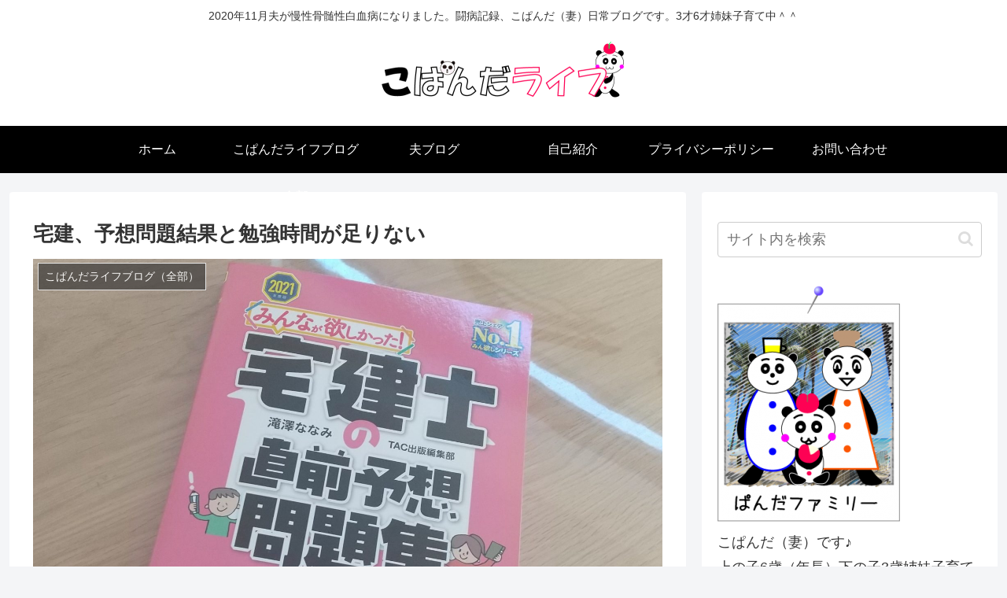

--- FILE ---
content_type: text/html; charset=UTF-8
request_url: https://kopandalife.com/mamapanda_diary/%E5%AE%85%E5%BB%BA%E3%80%81%E4%BA%88%E6%83%B3%E5%95%8F%E9%A1%8C%E7%B5%90%E6%9E%9C%E3%81%A8%E5%8B%89%E5%BC%B7%E6%99%82%E9%96%93%E3%81%8C%E8%B6%B3%E3%82%8A%E3%81%AA%E3%81%84
body_size: 25669
content:
<!doctype html>
<html lang="ja">

<head>
<meta charset="utf-8">
<meta http-equiv="X-UA-Compatible" content="IE=edge">
<meta name="viewport" content="width=device-width, initial-scale=1.0, viewport-fit=cover"/>
<meta name="referrer" content="no-referrer-when-downgrade"/>

      
<!-- Global site tag (gtag.js) - Google Analytics -->
<script async src="https://www.googletagmanager.com/gtag/js?id=UA-107272022-1"></script>
<script>
  window.dataLayer = window.dataLayer || [];
  function gtag(){dataLayer.push(arguments);}
  gtag('js', new Date());

  gtag('config', 'UA-107272022-1');
</script>
<!-- /Global site tag (gtag.js) - Google Analytics -->

      
  <!-- preconnect dns-prefetch -->
<link rel="preconnect dns-prefetch" href="//www.googletagmanager.com">
<link rel="preconnect dns-prefetch" href="//www.google-analytics.com">
<link rel="preconnect dns-prefetch" href="//ajax.googleapis.com">
<link rel="preconnect dns-prefetch" href="//cdnjs.cloudflare.com">
<link rel="preconnect dns-prefetch" href="//pagead2.googlesyndication.com">
<link rel="preconnect dns-prefetch" href="//googleads.g.doubleclick.net">
<link rel="preconnect dns-prefetch" href="//tpc.googlesyndication.com">
<link rel="preconnect dns-prefetch" href="//ad.doubleclick.net">
<link rel="preconnect dns-prefetch" href="//www.gstatic.com">
<link rel="preconnect dns-prefetch" href="//cse.google.com">
<link rel="preconnect dns-prefetch" href="//fonts.gstatic.com">
<link rel="preconnect dns-prefetch" href="//fonts.googleapis.com">
<link rel="preconnect dns-prefetch" href="//cms.quantserve.com">
<link rel="preconnect dns-prefetch" href="//secure.gravatar.com">
<link rel="preconnect dns-prefetch" href="//cdn.syndication.twimg.com">
<link rel="preconnect dns-prefetch" href="//cdn.jsdelivr.net">
<link rel="preconnect dns-prefetch" href="//images-fe.ssl-images-amazon.com">
<link rel="preconnect dns-prefetch" href="//completion.amazon.com">
<link rel="preconnect dns-prefetch" href="//m.media-amazon.com">
<link rel="preconnect dns-prefetch" href="//i.moshimo.com">
<link rel="preconnect dns-prefetch" href="//aml.valuecommerce.com">
<link rel="preconnect dns-prefetch" href="//dalc.valuecommerce.com">
<link rel="preconnect dns-prefetch" href="//dalb.valuecommerce.com">
<title>こぱんだライフ  |  こぱんだライフ</title>

<!-- OGP -->
<meta property="og:type" content="article">
<meta property="og:description" content="こぱんだです令和3年度宅建試験受けます。勉強中です！あぁ勉強時間が足りない・・・受験生の大半がそうだと思います。スケジュール通りにいかないのが前提ですよね！？イレギュラーなことは必ず起きます私の場合、子供の風邪です。いやもう子供風邪はイレギ">
<meta property="og:title" content="宅建、予想問題結果と勉強時間が足りない">
<meta property="og:url" content="https://kopandalife.com/mamapanda_diary/%e5%ae%85%e5%bb%ba%e3%80%81%e4%ba%88%e6%83%b3%e5%95%8f%e9%a1%8c%e7%b5%90%e6%9e%9c%e3%81%a8%e5%8b%89%e5%bc%b7%e6%99%82%e9%96%93%e3%81%8c%e8%b6%b3%e3%82%8a%e3%81%aa%e3%81%84">
<meta property="og:image" content="https://kopandalife.com/wp-content/uploads/2021/08/宅建本-scaled.jpg">
<meta property="og:site_name" content="こぱんだライフ">
<meta property="og:locale" content="ja_JP">
<meta property="article:published_time" content="2021-09-08T21:52:16+09:00" />
<meta property="article:modified_time" content="2021-11-20T23:00:26+09:00" />
<meta property="article:section" content="こぱんだライフブログ（全部）">
<meta property="article:section" content="宅建">
<!-- /OGP -->

<!-- Twitter Card -->
<meta name="twitter:card" content="summary_large_image">
<meta property="twitter:description" content="こぱんだです令和3年度宅建試験受けます。勉強中です！あぁ勉強時間が足りない・・・受験生の大半がそうだと思います。スケジュール通りにいかないのが前提ですよね！？イレギュラーなことは必ず起きます私の場合、子供の風邪です。いやもう子供風邪はイレギ">
<meta property="twitter:title" content="宅建、予想問題結果と勉強時間が足りない">
<meta property="twitter:url" content="https://kopandalife.com/mamapanda_diary/%e5%ae%85%e5%bb%ba%e3%80%81%e4%ba%88%e6%83%b3%e5%95%8f%e9%a1%8c%e7%b5%90%e6%9e%9c%e3%81%a8%e5%8b%89%e5%bc%b7%e6%99%82%e9%96%93%e3%81%8c%e8%b6%b3%e3%82%8a%e3%81%aa%e3%81%84">
<meta name="twitter:image" content="https://kopandalife.com/wp-content/uploads/2021/08/宅建本-scaled.jpg">
<meta name="twitter:domain" content="kopandalife.com">
<!-- /Twitter Card -->
<link rel='dns-prefetch' href='//ajax.googleapis.com' />
<link rel='dns-prefetch' href='//cdnjs.cloudflare.com' />
<link rel='dns-prefetch' href='//s.w.org' />
<link rel="alternate" type="application/rss+xml" title="こぱんだライフ &raquo; フィード" href="https://kopandalife.com/feed" />
<link rel="alternate" type="application/rss+xml" title="こぱんだライフ &raquo; コメントフィード" href="https://kopandalife.com/comments/feed" />
<link rel="alternate" type="application/rss+xml" title="こぱんだライフ &raquo; 宅建、予想問題結果と勉強時間が足りない のコメントのフィード" href="https://kopandalife.com/mamapanda_diary/%e5%ae%85%e5%bb%ba%e3%80%81%e4%ba%88%e6%83%b3%e5%95%8f%e9%a1%8c%e7%b5%90%e6%9e%9c%e3%81%a8%e5%8b%89%e5%bc%b7%e6%99%82%e9%96%93%e3%81%8c%e8%b6%b3%e3%82%8a%e3%81%aa%e3%81%84/feed" />
<link rel='stylesheet' id='cocoon-style-css'  href='https://kopandalife.com/wp-content/themes/cocoon-master/style.css?ver=5.6.16&#038;fver=20210101092218' media='all' />
<style id='cocoon-style-inline-css'>
.header .header-in{min-height:82px}#header-container .navi,#navi .navi-in>.menu-header .sub-menu{background-color:#000}#navi .navi-in a,#navi .navi-in a:hover{color:#fff}#navi .navi-in a:hover{background-color:rgba(255,255,255,.2)}.main{width:860px}.sidebar{width:376px}@media screen and (max-width:1260px){.wrap{width:auto}.main,.sidebar,.sidebar-left .main,.sidebar-left .sidebar{margin:0 .5%}.main{width:67%}.sidebar{padding:10px;width:30%}.entry-card-thumb{width:38%}.entry-card-content{margin-left:40%}}body::after{content:url(https://kopandalife.com/wp-content/themes/cocoon-master/lib/analytics/access.php?post_id=3934&post_type=post);visibility:hidden;position:absolute;bottom:0;right:0;width:1px;height:1px;overflow:hidden;display:inline!important}.toc-checkbox{display:none}.toc-content{visibility:hidden;height:0;opacity:.2;transition:all .5s ease-out}.toc-checkbox:checked~.toc-content{visibility:visible;padding-top:.6em;height:100%;opacity:1}.toc-title::after{content:'[開く]';margin-left:.5em;cursor:pointer;font-size:.8em}.toc-title:hover::after{text-decoration:underline}.toc-checkbox:checked+.toc-title::after{content:'[閉じる]'}#respond{display:none}.entry-content>*,.demo .entry-content p{line-height:1.8}.article p,.demo .entry-content p,.article dl,.article ul,.article ol,.article blockquote,.article pre,.article table,.article .author-box,.article .blogcard-wrap,.article .login-user-only,.article .information-box,.article .question-box,.article .alert-box,.article .information,.article .question,.article .alert,.article .memo-box,.article .comment-box,.article .common-icon-box,.article .blank-box,.article .btn,.article .micro-bottom,.article .caption-box,.article .tab-caption-box,.article .label-box,.article .toggle-wrap,.article .wp-block-image,.booklink-box,.article .kaerebalink-box,.article .tomarebalink-box,.article .product-item-box,.article .speech-wrap,.article .toc,.article .column-wrap,.article .new-entry-cards,.article .popular-entry-cards,.article .navi-entry-cards,.article .box-menus,.article .ranking-item,.article .wp-block-categories,.article .wp-block-archives,.article .wp-block-archives-dropdown,.article .wp-block-calendar,.article .rss-entry-cards,.article .ad-area,.article .wp-block-gallery,.article .wp-block-audio,.article .wp-block-cover,.article .wp-block-file,.article .wp-block-media-text,.article .wp-block-video,.article .wp-block-buttons,.article .wp-block-columns,.article .wp-block-separator,.article .components-placeholder,.article .wp-block-search,.article .wp-block-social-links,.article .timeline-box,.article .blogcard-type,.article .btn-wrap,.article .btn-wrap a,.article .block-box,.article .wp-block-embed,.article .wp-block-group,.article .wp-block-table,.article .scrollable-table,.article .wp-block-separator,[data-type="core/freeform"]{margin-bottom:1.8em}.article h2,.article h3,.article h4,.article h5,.article h6{margin-bottom:32.4px}@media screen and (max-width:480px){.page-body,.menu-content{font-size:16px}.article h2,.article h3,.article h4,.article h5,.article h6{margin-bottom:28.8px}}@media screen and (max-width:781px){.wp-block-column{margin-bottom:1.8em}}@media screen and (max-width:599px){.column-wrap>div{margin-bottom:1.8em}}.article h2,.article h3,.article h4,.article h5,.article h6{margin-top:2.4em}.article .micro-top{margin-bottom:.36em}.article .micro-bottom{margin-top:-1.62em}.article .micro-balloon{margin-bottom:.9em}.article .micro-bottom.micro-balloon{margin-top:-1.26em}.blank-box.bb-key-color{border-color:#19448e}.iic-key-color li::before{color:#19448e}.blank-box.bb-tab.bb-key-color::before{background-color:#19448e}.tb-key-color .toggle-button{border:1px solid #19448e;background:#19448e;color:#fff}.tb-key-color .toggle-button::before{color:#ccc}.tb-key-color .toggle-checkbox:checked~.toggle-content{border-color:#19448e}.cb-key-color.caption-box{border-color:#19448e}.cb-key-color .caption-box-label{background-color:#19448e;color:#fff}.tcb-key-color .tab-caption-box-label{background-color:#19448e;color:#fff}.tcb-key-color .tab-caption-box-content{border-color:#19448e}.lb-key-color .label-box-content{border-color:#19448e}.mc-key-color{background-color:#19448e;color:#fff;border:0}.mc-key-color.micro-bottom::after{border-bottom-color:#19448e;border-top-color:transparent}.mc-key-color::before{border-top-color:transparent;border-bottom-color:transparent}.mc-key-color::after{border-top-color:#19448e}.btn-key-color,.btn-wrap.btn-wrap-key-color>a{background-color:#19448e}.has-text-color.has-key-color-color{color:#19448e}.has-background.has-key-color-background-color{background-color:#19448e}.article.page-body,body#tinymce.wp-editor{background-color:#fff}.article.page-body,.editor-post-title__block .editor-post-title__input,body#tinymce.wp-editor{color:#333}.body .has-key-color-background-color{background-color:#19448e}.body .has-key-color-color{color:#19448e}.body .has-key-color-border-color{border-color:#19448e}.btn-wrap.has-key-color-background-color>a{background-color:#19448e}.btn-wrap.has-key-color-color>a{color:#19448e}.btn-wrap.has-key-color-border-color>a{border-color:#19448e}.bb-tab.has-key-color-border-color .bb-label{background-color:#19448e}.toggle-wrap.has-key-color-border-color .toggle-button{background-color:#19448e}.toggle-wrap.has-key-color-border-color .toggle-button,.toggle-wrap.has-key-color-border-color .toggle-content{border-color:#19448e}.iconlist-box.has-key-color-icon-color li::before{color:#19448e}.micro-balloon.has-key-color-background-color{background-color:#19448e;border-color:transparent}.micro-balloon.has-key-color-background-color.micro-bottom::after{border-bottom-color:#19448e;border-top-color:transparent}.micro-balloon.has-key-color-background-color::before{border-top-color:transparent;border-bottom-color:transparent}.micro-balloon.has-key-color-background-color::after{border-top-color:#19448e}.micro-balloon.has-border-color.has-key-color-border-color{border-color:#19448e}.micro-balloon.micro-top.has-key-color-border-color::before{border-top-color:#19448e}.micro-balloon.micro-bottom.has-key-color-border-color::before{border-bottom-color:#19448e}.caption-box.has-key-color-border-color .box-label{background-color:#19448e}.tab-caption-box.has-key-color-border-color .box-label{background-color:#19448e}.tab-caption-box.has-key-color-border-color .box-content{border-color:#19448e}.tab-caption-box.has-key-color-background-color .box-content{background-color:#19448e}.label-box.has-key-color-border-color .box-content{border-color:#19448e}.label-box.has-key-color-background-color .box-content{background-color:#19448e}.sbp-l .speech-balloon.has-key-color-border-color::before{border-right-color:#19448e}.sbp-r .speech-balloon.has-key-color-border-color::before{border-left-color:#19448e}.sbp-l .speech-balloon.has-key-color-background-color::after{border-right-color:#19448e}.sbp-r .speech-balloon.has-key-color-background-color::after{border-left-color:#19448e}.sbs-line.sbp-r .speech-balloon.has-key-color-background-color{background-color:#19448e}.sbs-line.sbp-r .speech-balloon.has-key-color-border-color{border-color:#19448e}.speech-wrap.sbs-think .speech-balloon.has-key-color-border-color::before,.speech-wrap.sbs-think .speech-balloon.has-key-color-border-color::after{border-color:#19448e}.sbs-think .speech-balloon.has-key-color-background-color::before,.sbs-think .speech-balloon.has-key-color-background-color::after{background-color:#19448e}.timeline-box.has-key-color-point-color .timeline-item::before{background-color:#19448e}.body .has-red-background-color{background-color:#e60033}.body .has-red-color{color:#e60033}.body .has-red-border-color{border-color:#e60033}.btn-wrap.has-red-background-color>a{background-color:#e60033}.btn-wrap.has-red-color>a{color:#e60033}.btn-wrap.has-red-border-color>a{border-color:#e60033}.bb-tab.has-red-border-color .bb-label{background-color:#e60033}.toggle-wrap.has-red-border-color .toggle-button{background-color:#e60033}.toggle-wrap.has-red-border-color .toggle-button,.toggle-wrap.has-red-border-color .toggle-content{border-color:#e60033}.iconlist-box.has-red-icon-color li::before{color:#e60033}.micro-balloon.has-red-background-color{background-color:#e60033;border-color:transparent}.micro-balloon.has-red-background-color.micro-bottom::after{border-bottom-color:#e60033;border-top-color:transparent}.micro-balloon.has-red-background-color::before{border-top-color:transparent;border-bottom-color:transparent}.micro-balloon.has-red-background-color::after{border-top-color:#e60033}.micro-balloon.has-border-color.has-red-border-color{border-color:#e60033}.micro-balloon.micro-top.has-red-border-color::before{border-top-color:#e60033}.micro-balloon.micro-bottom.has-red-border-color::before{border-bottom-color:#e60033}.caption-box.has-red-border-color .box-label{background-color:#e60033}.tab-caption-box.has-red-border-color .box-label{background-color:#e60033}.tab-caption-box.has-red-border-color .box-content{border-color:#e60033}.tab-caption-box.has-red-background-color .box-content{background-color:#e60033}.label-box.has-red-border-color .box-content{border-color:#e60033}.label-box.has-red-background-color .box-content{background-color:#e60033}.sbp-l .speech-balloon.has-red-border-color::before{border-right-color:#e60033}.sbp-r .speech-balloon.has-red-border-color::before{border-left-color:#e60033}.sbp-l .speech-balloon.has-red-background-color::after{border-right-color:#e60033}.sbp-r .speech-balloon.has-red-background-color::after{border-left-color:#e60033}.sbs-line.sbp-r .speech-balloon.has-red-background-color{background-color:#e60033}.sbs-line.sbp-r .speech-balloon.has-red-border-color{border-color:#e60033}.speech-wrap.sbs-think .speech-balloon.has-red-border-color::before,.speech-wrap.sbs-think .speech-balloon.has-red-border-color::after{border-color:#e60033}.sbs-think .speech-balloon.has-red-background-color::before,.sbs-think .speech-balloon.has-red-background-color::after{background-color:#e60033}.timeline-box.has-red-point-color .timeline-item::before{background-color:#e60033}.body .has-pink-background-color{background-color:#e95295}.body .has-pink-color{color:#e95295}.body .has-pink-border-color{border-color:#e95295}.btn-wrap.has-pink-background-color>a{background-color:#e95295}.btn-wrap.has-pink-color>a{color:#e95295}.btn-wrap.has-pink-border-color>a{border-color:#e95295}.bb-tab.has-pink-border-color .bb-label{background-color:#e95295}.toggle-wrap.has-pink-border-color .toggle-button{background-color:#e95295}.toggle-wrap.has-pink-border-color .toggle-button,.toggle-wrap.has-pink-border-color .toggle-content{border-color:#e95295}.iconlist-box.has-pink-icon-color li::before{color:#e95295}.micro-balloon.has-pink-background-color{background-color:#e95295;border-color:transparent}.micro-balloon.has-pink-background-color.micro-bottom::after{border-bottom-color:#e95295;border-top-color:transparent}.micro-balloon.has-pink-background-color::before{border-top-color:transparent;border-bottom-color:transparent}.micro-balloon.has-pink-background-color::after{border-top-color:#e95295}.micro-balloon.has-border-color.has-pink-border-color{border-color:#e95295}.micro-balloon.micro-top.has-pink-border-color::before{border-top-color:#e95295}.micro-balloon.micro-bottom.has-pink-border-color::before{border-bottom-color:#e95295}.caption-box.has-pink-border-color .box-label{background-color:#e95295}.tab-caption-box.has-pink-border-color .box-label{background-color:#e95295}.tab-caption-box.has-pink-border-color .box-content{border-color:#e95295}.tab-caption-box.has-pink-background-color .box-content{background-color:#e95295}.label-box.has-pink-border-color .box-content{border-color:#e95295}.label-box.has-pink-background-color .box-content{background-color:#e95295}.sbp-l .speech-balloon.has-pink-border-color::before{border-right-color:#e95295}.sbp-r .speech-balloon.has-pink-border-color::before{border-left-color:#e95295}.sbp-l .speech-balloon.has-pink-background-color::after{border-right-color:#e95295}.sbp-r .speech-balloon.has-pink-background-color::after{border-left-color:#e95295}.sbs-line.sbp-r .speech-balloon.has-pink-background-color{background-color:#e95295}.sbs-line.sbp-r .speech-balloon.has-pink-border-color{border-color:#e95295}.speech-wrap.sbs-think .speech-balloon.has-pink-border-color::before,.speech-wrap.sbs-think .speech-balloon.has-pink-border-color::after{border-color:#e95295}.sbs-think .speech-balloon.has-pink-background-color::before,.sbs-think .speech-balloon.has-pink-background-color::after{background-color:#e95295}.timeline-box.has-pink-point-color .timeline-item::before{background-color:#e95295}.body .has-purple-background-color{background-color:#884898}.body .has-purple-color{color:#884898}.body .has-purple-border-color{border-color:#884898}.btn-wrap.has-purple-background-color>a{background-color:#884898}.btn-wrap.has-purple-color>a{color:#884898}.btn-wrap.has-purple-border-color>a{border-color:#884898}.bb-tab.has-purple-border-color .bb-label{background-color:#884898}.toggle-wrap.has-purple-border-color .toggle-button{background-color:#884898}.toggle-wrap.has-purple-border-color .toggle-button,.toggle-wrap.has-purple-border-color .toggle-content{border-color:#884898}.iconlist-box.has-purple-icon-color li::before{color:#884898}.micro-balloon.has-purple-background-color{background-color:#884898;border-color:transparent}.micro-balloon.has-purple-background-color.micro-bottom::after{border-bottom-color:#884898;border-top-color:transparent}.micro-balloon.has-purple-background-color::before{border-top-color:transparent;border-bottom-color:transparent}.micro-balloon.has-purple-background-color::after{border-top-color:#884898}.micro-balloon.has-border-color.has-purple-border-color{border-color:#884898}.micro-balloon.micro-top.has-purple-border-color::before{border-top-color:#884898}.micro-balloon.micro-bottom.has-purple-border-color::before{border-bottom-color:#884898}.caption-box.has-purple-border-color .box-label{background-color:#884898}.tab-caption-box.has-purple-border-color .box-label{background-color:#884898}.tab-caption-box.has-purple-border-color .box-content{border-color:#884898}.tab-caption-box.has-purple-background-color .box-content{background-color:#884898}.label-box.has-purple-border-color .box-content{border-color:#884898}.label-box.has-purple-background-color .box-content{background-color:#884898}.sbp-l .speech-balloon.has-purple-border-color::before{border-right-color:#884898}.sbp-r .speech-balloon.has-purple-border-color::before{border-left-color:#884898}.sbp-l .speech-balloon.has-purple-background-color::after{border-right-color:#884898}.sbp-r .speech-balloon.has-purple-background-color::after{border-left-color:#884898}.sbs-line.sbp-r .speech-balloon.has-purple-background-color{background-color:#884898}.sbs-line.sbp-r .speech-balloon.has-purple-border-color{border-color:#884898}.speech-wrap.sbs-think .speech-balloon.has-purple-border-color::before,.speech-wrap.sbs-think .speech-balloon.has-purple-border-color::after{border-color:#884898}.sbs-think .speech-balloon.has-purple-background-color::before,.sbs-think .speech-balloon.has-purple-background-color::after{background-color:#884898}.timeline-box.has-purple-point-color .timeline-item::before{background-color:#884898}.body .has-deep-background-color{background-color:#55295b}.body .has-deep-color{color:#55295b}.body .has-deep-border-color{border-color:#55295b}.btn-wrap.has-deep-background-color>a{background-color:#55295b}.btn-wrap.has-deep-color>a{color:#55295b}.btn-wrap.has-deep-border-color>a{border-color:#55295b}.bb-tab.has-deep-border-color .bb-label{background-color:#55295b}.toggle-wrap.has-deep-border-color .toggle-button{background-color:#55295b}.toggle-wrap.has-deep-border-color .toggle-button,.toggle-wrap.has-deep-border-color .toggle-content{border-color:#55295b}.iconlist-box.has-deep-icon-color li::before{color:#55295b}.micro-balloon.has-deep-background-color{background-color:#55295b;border-color:transparent}.micro-balloon.has-deep-background-color.micro-bottom::after{border-bottom-color:#55295b;border-top-color:transparent}.micro-balloon.has-deep-background-color::before{border-top-color:transparent;border-bottom-color:transparent}.micro-balloon.has-deep-background-color::after{border-top-color:#55295b}.micro-balloon.has-border-color.has-deep-border-color{border-color:#55295b}.micro-balloon.micro-top.has-deep-border-color::before{border-top-color:#55295b}.micro-balloon.micro-bottom.has-deep-border-color::before{border-bottom-color:#55295b}.caption-box.has-deep-border-color .box-label{background-color:#55295b}.tab-caption-box.has-deep-border-color .box-label{background-color:#55295b}.tab-caption-box.has-deep-border-color .box-content{border-color:#55295b}.tab-caption-box.has-deep-background-color .box-content{background-color:#55295b}.label-box.has-deep-border-color .box-content{border-color:#55295b}.label-box.has-deep-background-color .box-content{background-color:#55295b}.sbp-l .speech-balloon.has-deep-border-color::before{border-right-color:#55295b}.sbp-r .speech-balloon.has-deep-border-color::before{border-left-color:#55295b}.sbp-l .speech-balloon.has-deep-background-color::after{border-right-color:#55295b}.sbp-r .speech-balloon.has-deep-background-color::after{border-left-color:#55295b}.sbs-line.sbp-r .speech-balloon.has-deep-background-color{background-color:#55295b}.sbs-line.sbp-r .speech-balloon.has-deep-border-color{border-color:#55295b}.speech-wrap.sbs-think .speech-balloon.has-deep-border-color::before,.speech-wrap.sbs-think .speech-balloon.has-deep-border-color::after{border-color:#55295b}.sbs-think .speech-balloon.has-deep-background-color::before,.sbs-think .speech-balloon.has-deep-background-color::after{background-color:#55295b}.timeline-box.has-deep-point-color .timeline-item::before{background-color:#55295b}.body .has-indigo-background-color{background-color:#1e50a2}.body .has-indigo-color{color:#1e50a2}.body .has-indigo-border-color{border-color:#1e50a2}.btn-wrap.has-indigo-background-color>a{background-color:#1e50a2}.btn-wrap.has-indigo-color>a{color:#1e50a2}.btn-wrap.has-indigo-border-color>a{border-color:#1e50a2}.bb-tab.has-indigo-border-color .bb-label{background-color:#1e50a2}.toggle-wrap.has-indigo-border-color .toggle-button{background-color:#1e50a2}.toggle-wrap.has-indigo-border-color .toggle-button,.toggle-wrap.has-indigo-border-color .toggle-content{border-color:#1e50a2}.iconlist-box.has-indigo-icon-color li::before{color:#1e50a2}.micro-balloon.has-indigo-background-color{background-color:#1e50a2;border-color:transparent}.micro-balloon.has-indigo-background-color.micro-bottom::after{border-bottom-color:#1e50a2;border-top-color:transparent}.micro-balloon.has-indigo-background-color::before{border-top-color:transparent;border-bottom-color:transparent}.micro-balloon.has-indigo-background-color::after{border-top-color:#1e50a2}.micro-balloon.has-border-color.has-indigo-border-color{border-color:#1e50a2}.micro-balloon.micro-top.has-indigo-border-color::before{border-top-color:#1e50a2}.micro-balloon.micro-bottom.has-indigo-border-color::before{border-bottom-color:#1e50a2}.caption-box.has-indigo-border-color .box-label{background-color:#1e50a2}.tab-caption-box.has-indigo-border-color .box-label{background-color:#1e50a2}.tab-caption-box.has-indigo-border-color .box-content{border-color:#1e50a2}.tab-caption-box.has-indigo-background-color .box-content{background-color:#1e50a2}.label-box.has-indigo-border-color .box-content{border-color:#1e50a2}.label-box.has-indigo-background-color .box-content{background-color:#1e50a2}.sbp-l .speech-balloon.has-indigo-border-color::before{border-right-color:#1e50a2}.sbp-r .speech-balloon.has-indigo-border-color::before{border-left-color:#1e50a2}.sbp-l .speech-balloon.has-indigo-background-color::after{border-right-color:#1e50a2}.sbp-r .speech-balloon.has-indigo-background-color::after{border-left-color:#1e50a2}.sbs-line.sbp-r .speech-balloon.has-indigo-background-color{background-color:#1e50a2}.sbs-line.sbp-r .speech-balloon.has-indigo-border-color{border-color:#1e50a2}.speech-wrap.sbs-think .speech-balloon.has-indigo-border-color::before,.speech-wrap.sbs-think .speech-balloon.has-indigo-border-color::after{border-color:#1e50a2}.sbs-think .speech-balloon.has-indigo-background-color::before,.sbs-think .speech-balloon.has-indigo-background-color::after{background-color:#1e50a2}.timeline-box.has-indigo-point-color .timeline-item::before{background-color:#1e50a2}.body .has-blue-background-color{background-color:#0095d9}.body .has-blue-color{color:#0095d9}.body .has-blue-border-color{border-color:#0095d9}.btn-wrap.has-blue-background-color>a{background-color:#0095d9}.btn-wrap.has-blue-color>a{color:#0095d9}.btn-wrap.has-blue-border-color>a{border-color:#0095d9}.bb-tab.has-blue-border-color .bb-label{background-color:#0095d9}.toggle-wrap.has-blue-border-color .toggle-button{background-color:#0095d9}.toggle-wrap.has-blue-border-color .toggle-button,.toggle-wrap.has-blue-border-color .toggle-content{border-color:#0095d9}.iconlist-box.has-blue-icon-color li::before{color:#0095d9}.micro-balloon.has-blue-background-color{background-color:#0095d9;border-color:transparent}.micro-balloon.has-blue-background-color.micro-bottom::after{border-bottom-color:#0095d9;border-top-color:transparent}.micro-balloon.has-blue-background-color::before{border-top-color:transparent;border-bottom-color:transparent}.micro-balloon.has-blue-background-color::after{border-top-color:#0095d9}.micro-balloon.has-border-color.has-blue-border-color{border-color:#0095d9}.micro-balloon.micro-top.has-blue-border-color::before{border-top-color:#0095d9}.micro-balloon.micro-bottom.has-blue-border-color::before{border-bottom-color:#0095d9}.caption-box.has-blue-border-color .box-label{background-color:#0095d9}.tab-caption-box.has-blue-border-color .box-label{background-color:#0095d9}.tab-caption-box.has-blue-border-color .box-content{border-color:#0095d9}.tab-caption-box.has-blue-background-color .box-content{background-color:#0095d9}.label-box.has-blue-border-color .box-content{border-color:#0095d9}.label-box.has-blue-background-color .box-content{background-color:#0095d9}.sbp-l .speech-balloon.has-blue-border-color::before{border-right-color:#0095d9}.sbp-r .speech-balloon.has-blue-border-color::before{border-left-color:#0095d9}.sbp-l .speech-balloon.has-blue-background-color::after{border-right-color:#0095d9}.sbp-r .speech-balloon.has-blue-background-color::after{border-left-color:#0095d9}.sbs-line.sbp-r .speech-balloon.has-blue-background-color{background-color:#0095d9}.sbs-line.sbp-r .speech-balloon.has-blue-border-color{border-color:#0095d9}.speech-wrap.sbs-think .speech-balloon.has-blue-border-color::before,.speech-wrap.sbs-think .speech-balloon.has-blue-border-color::after{border-color:#0095d9}.sbs-think .speech-balloon.has-blue-background-color::before,.sbs-think .speech-balloon.has-blue-background-color::after{background-color:#0095d9}.timeline-box.has-blue-point-color .timeline-item::before{background-color:#0095d9}.body .has-light-blue-background-color{background-color:#2ca9e1}.body .has-light-blue-color{color:#2ca9e1}.body .has-light-blue-border-color{border-color:#2ca9e1}.btn-wrap.has-light-blue-background-color>a{background-color:#2ca9e1}.btn-wrap.has-light-blue-color>a{color:#2ca9e1}.btn-wrap.has-light-blue-border-color>a{border-color:#2ca9e1}.bb-tab.has-light-blue-border-color .bb-label{background-color:#2ca9e1}.toggle-wrap.has-light-blue-border-color .toggle-button{background-color:#2ca9e1}.toggle-wrap.has-light-blue-border-color .toggle-button,.toggle-wrap.has-light-blue-border-color .toggle-content{border-color:#2ca9e1}.iconlist-box.has-light-blue-icon-color li::before{color:#2ca9e1}.micro-balloon.has-light-blue-background-color{background-color:#2ca9e1;border-color:transparent}.micro-balloon.has-light-blue-background-color.micro-bottom::after{border-bottom-color:#2ca9e1;border-top-color:transparent}.micro-balloon.has-light-blue-background-color::before{border-top-color:transparent;border-bottom-color:transparent}.micro-balloon.has-light-blue-background-color::after{border-top-color:#2ca9e1}.micro-balloon.has-border-color.has-light-blue-border-color{border-color:#2ca9e1}.micro-balloon.micro-top.has-light-blue-border-color::before{border-top-color:#2ca9e1}.micro-balloon.micro-bottom.has-light-blue-border-color::before{border-bottom-color:#2ca9e1}.caption-box.has-light-blue-border-color .box-label{background-color:#2ca9e1}.tab-caption-box.has-light-blue-border-color .box-label{background-color:#2ca9e1}.tab-caption-box.has-light-blue-border-color .box-content{border-color:#2ca9e1}.tab-caption-box.has-light-blue-background-color .box-content{background-color:#2ca9e1}.label-box.has-light-blue-border-color .box-content{border-color:#2ca9e1}.label-box.has-light-blue-background-color .box-content{background-color:#2ca9e1}.sbp-l .speech-balloon.has-light-blue-border-color::before{border-right-color:#2ca9e1}.sbp-r .speech-balloon.has-light-blue-border-color::before{border-left-color:#2ca9e1}.sbp-l .speech-balloon.has-light-blue-background-color::after{border-right-color:#2ca9e1}.sbp-r .speech-balloon.has-light-blue-background-color::after{border-left-color:#2ca9e1}.sbs-line.sbp-r .speech-balloon.has-light-blue-background-color{background-color:#2ca9e1}.sbs-line.sbp-r .speech-balloon.has-light-blue-border-color{border-color:#2ca9e1}.speech-wrap.sbs-think .speech-balloon.has-light-blue-border-color::before,.speech-wrap.sbs-think .speech-balloon.has-light-blue-border-color::after{border-color:#2ca9e1}.sbs-think .speech-balloon.has-light-blue-background-color::before,.sbs-think .speech-balloon.has-light-blue-background-color::after{background-color:#2ca9e1}.timeline-box.has-light-blue-point-color .timeline-item::before{background-color:#2ca9e1}.body .has-cyan-background-color{background-color:#00a3af}.body .has-cyan-color{color:#00a3af}.body .has-cyan-border-color{border-color:#00a3af}.btn-wrap.has-cyan-background-color>a{background-color:#00a3af}.btn-wrap.has-cyan-color>a{color:#00a3af}.btn-wrap.has-cyan-border-color>a{border-color:#00a3af}.bb-tab.has-cyan-border-color .bb-label{background-color:#00a3af}.toggle-wrap.has-cyan-border-color .toggle-button{background-color:#00a3af}.toggle-wrap.has-cyan-border-color .toggle-button,.toggle-wrap.has-cyan-border-color .toggle-content{border-color:#00a3af}.iconlist-box.has-cyan-icon-color li::before{color:#00a3af}.micro-balloon.has-cyan-background-color{background-color:#00a3af;border-color:transparent}.micro-balloon.has-cyan-background-color.micro-bottom::after{border-bottom-color:#00a3af;border-top-color:transparent}.micro-balloon.has-cyan-background-color::before{border-top-color:transparent;border-bottom-color:transparent}.micro-balloon.has-cyan-background-color::after{border-top-color:#00a3af}.micro-balloon.has-border-color.has-cyan-border-color{border-color:#00a3af}.micro-balloon.micro-top.has-cyan-border-color::before{border-top-color:#00a3af}.micro-balloon.micro-bottom.has-cyan-border-color::before{border-bottom-color:#00a3af}.caption-box.has-cyan-border-color .box-label{background-color:#00a3af}.tab-caption-box.has-cyan-border-color .box-label{background-color:#00a3af}.tab-caption-box.has-cyan-border-color .box-content{border-color:#00a3af}.tab-caption-box.has-cyan-background-color .box-content{background-color:#00a3af}.label-box.has-cyan-border-color .box-content{border-color:#00a3af}.label-box.has-cyan-background-color .box-content{background-color:#00a3af}.sbp-l .speech-balloon.has-cyan-border-color::before{border-right-color:#00a3af}.sbp-r .speech-balloon.has-cyan-border-color::before{border-left-color:#00a3af}.sbp-l .speech-balloon.has-cyan-background-color::after{border-right-color:#00a3af}.sbp-r .speech-balloon.has-cyan-background-color::after{border-left-color:#00a3af}.sbs-line.sbp-r .speech-balloon.has-cyan-background-color{background-color:#00a3af}.sbs-line.sbp-r .speech-balloon.has-cyan-border-color{border-color:#00a3af}.speech-wrap.sbs-think .speech-balloon.has-cyan-border-color::before,.speech-wrap.sbs-think .speech-balloon.has-cyan-border-color::after{border-color:#00a3af}.sbs-think .speech-balloon.has-cyan-background-color::before,.sbs-think .speech-balloon.has-cyan-background-color::after{background-color:#00a3af}.timeline-box.has-cyan-point-color .timeline-item::before{background-color:#00a3af}.body .has-teal-background-color{background-color:#007b43}.body .has-teal-color{color:#007b43}.body .has-teal-border-color{border-color:#007b43}.btn-wrap.has-teal-background-color>a{background-color:#007b43}.btn-wrap.has-teal-color>a{color:#007b43}.btn-wrap.has-teal-border-color>a{border-color:#007b43}.bb-tab.has-teal-border-color .bb-label{background-color:#007b43}.toggle-wrap.has-teal-border-color .toggle-button{background-color:#007b43}.toggle-wrap.has-teal-border-color .toggle-button,.toggle-wrap.has-teal-border-color .toggle-content{border-color:#007b43}.iconlist-box.has-teal-icon-color li::before{color:#007b43}.micro-balloon.has-teal-background-color{background-color:#007b43;border-color:transparent}.micro-balloon.has-teal-background-color.micro-bottom::after{border-bottom-color:#007b43;border-top-color:transparent}.micro-balloon.has-teal-background-color::before{border-top-color:transparent;border-bottom-color:transparent}.micro-balloon.has-teal-background-color::after{border-top-color:#007b43}.micro-balloon.has-border-color.has-teal-border-color{border-color:#007b43}.micro-balloon.micro-top.has-teal-border-color::before{border-top-color:#007b43}.micro-balloon.micro-bottom.has-teal-border-color::before{border-bottom-color:#007b43}.caption-box.has-teal-border-color .box-label{background-color:#007b43}.tab-caption-box.has-teal-border-color .box-label{background-color:#007b43}.tab-caption-box.has-teal-border-color .box-content{border-color:#007b43}.tab-caption-box.has-teal-background-color .box-content{background-color:#007b43}.label-box.has-teal-border-color .box-content{border-color:#007b43}.label-box.has-teal-background-color .box-content{background-color:#007b43}.sbp-l .speech-balloon.has-teal-border-color::before{border-right-color:#007b43}.sbp-r .speech-balloon.has-teal-border-color::before{border-left-color:#007b43}.sbp-l .speech-balloon.has-teal-background-color::after{border-right-color:#007b43}.sbp-r .speech-balloon.has-teal-background-color::after{border-left-color:#007b43}.sbs-line.sbp-r .speech-balloon.has-teal-background-color{background-color:#007b43}.sbs-line.sbp-r .speech-balloon.has-teal-border-color{border-color:#007b43}.speech-wrap.sbs-think .speech-balloon.has-teal-border-color::before,.speech-wrap.sbs-think .speech-balloon.has-teal-border-color::after{border-color:#007b43}.sbs-think .speech-balloon.has-teal-background-color::before,.sbs-think .speech-balloon.has-teal-background-color::after{background-color:#007b43}.timeline-box.has-teal-point-color .timeline-item::before{background-color:#007b43}.body .has-green-background-color{background-color:#3eb370}.body .has-green-color{color:#3eb370}.body .has-green-border-color{border-color:#3eb370}.btn-wrap.has-green-background-color>a{background-color:#3eb370}.btn-wrap.has-green-color>a{color:#3eb370}.btn-wrap.has-green-border-color>a{border-color:#3eb370}.bb-tab.has-green-border-color .bb-label{background-color:#3eb370}.toggle-wrap.has-green-border-color .toggle-button{background-color:#3eb370}.toggle-wrap.has-green-border-color .toggle-button,.toggle-wrap.has-green-border-color .toggle-content{border-color:#3eb370}.iconlist-box.has-green-icon-color li::before{color:#3eb370}.micro-balloon.has-green-background-color{background-color:#3eb370;border-color:transparent}.micro-balloon.has-green-background-color.micro-bottom::after{border-bottom-color:#3eb370;border-top-color:transparent}.micro-balloon.has-green-background-color::before{border-top-color:transparent;border-bottom-color:transparent}.micro-balloon.has-green-background-color::after{border-top-color:#3eb370}.micro-balloon.has-border-color.has-green-border-color{border-color:#3eb370}.micro-balloon.micro-top.has-green-border-color::before{border-top-color:#3eb370}.micro-balloon.micro-bottom.has-green-border-color::before{border-bottom-color:#3eb370}.caption-box.has-green-border-color .box-label{background-color:#3eb370}.tab-caption-box.has-green-border-color .box-label{background-color:#3eb370}.tab-caption-box.has-green-border-color .box-content{border-color:#3eb370}.tab-caption-box.has-green-background-color .box-content{background-color:#3eb370}.label-box.has-green-border-color .box-content{border-color:#3eb370}.label-box.has-green-background-color .box-content{background-color:#3eb370}.sbp-l .speech-balloon.has-green-border-color::before{border-right-color:#3eb370}.sbp-r .speech-balloon.has-green-border-color::before{border-left-color:#3eb370}.sbp-l .speech-balloon.has-green-background-color::after{border-right-color:#3eb370}.sbp-r .speech-balloon.has-green-background-color::after{border-left-color:#3eb370}.sbs-line.sbp-r .speech-balloon.has-green-background-color{background-color:#3eb370}.sbs-line.sbp-r .speech-balloon.has-green-border-color{border-color:#3eb370}.speech-wrap.sbs-think .speech-balloon.has-green-border-color::before,.speech-wrap.sbs-think .speech-balloon.has-green-border-color::after{border-color:#3eb370}.sbs-think .speech-balloon.has-green-background-color::before,.sbs-think .speech-balloon.has-green-background-color::after{background-color:#3eb370}.timeline-box.has-green-point-color .timeline-item::before{background-color:#3eb370}.body .has-light-green-background-color{background-color:#8bc34a}.body .has-light-green-color{color:#8bc34a}.body .has-light-green-border-color{border-color:#8bc34a}.btn-wrap.has-light-green-background-color>a{background-color:#8bc34a}.btn-wrap.has-light-green-color>a{color:#8bc34a}.btn-wrap.has-light-green-border-color>a{border-color:#8bc34a}.bb-tab.has-light-green-border-color .bb-label{background-color:#8bc34a}.toggle-wrap.has-light-green-border-color .toggle-button{background-color:#8bc34a}.toggle-wrap.has-light-green-border-color .toggle-button,.toggle-wrap.has-light-green-border-color .toggle-content{border-color:#8bc34a}.iconlist-box.has-light-green-icon-color li::before{color:#8bc34a}.micro-balloon.has-light-green-background-color{background-color:#8bc34a;border-color:transparent}.micro-balloon.has-light-green-background-color.micro-bottom::after{border-bottom-color:#8bc34a;border-top-color:transparent}.micro-balloon.has-light-green-background-color::before{border-top-color:transparent;border-bottom-color:transparent}.micro-balloon.has-light-green-background-color::after{border-top-color:#8bc34a}.micro-balloon.has-border-color.has-light-green-border-color{border-color:#8bc34a}.micro-balloon.micro-top.has-light-green-border-color::before{border-top-color:#8bc34a}.micro-balloon.micro-bottom.has-light-green-border-color::before{border-bottom-color:#8bc34a}.caption-box.has-light-green-border-color .box-label{background-color:#8bc34a}.tab-caption-box.has-light-green-border-color .box-label{background-color:#8bc34a}.tab-caption-box.has-light-green-border-color .box-content{border-color:#8bc34a}.tab-caption-box.has-light-green-background-color .box-content{background-color:#8bc34a}.label-box.has-light-green-border-color .box-content{border-color:#8bc34a}.label-box.has-light-green-background-color .box-content{background-color:#8bc34a}.sbp-l .speech-balloon.has-light-green-border-color::before{border-right-color:#8bc34a}.sbp-r .speech-balloon.has-light-green-border-color::before{border-left-color:#8bc34a}.sbp-l .speech-balloon.has-light-green-background-color::after{border-right-color:#8bc34a}.sbp-r .speech-balloon.has-light-green-background-color::after{border-left-color:#8bc34a}.sbs-line.sbp-r .speech-balloon.has-light-green-background-color{background-color:#8bc34a}.sbs-line.sbp-r .speech-balloon.has-light-green-border-color{border-color:#8bc34a}.speech-wrap.sbs-think .speech-balloon.has-light-green-border-color::before,.speech-wrap.sbs-think .speech-balloon.has-light-green-border-color::after{border-color:#8bc34a}.sbs-think .speech-balloon.has-light-green-background-color::before,.sbs-think .speech-balloon.has-light-green-background-color::after{background-color:#8bc34a}.timeline-box.has-light-green-point-color .timeline-item::before{background-color:#8bc34a}.body .has-lime-background-color{background-color:#c3d825}.body .has-lime-color{color:#c3d825}.body .has-lime-border-color{border-color:#c3d825}.btn-wrap.has-lime-background-color>a{background-color:#c3d825}.btn-wrap.has-lime-color>a{color:#c3d825}.btn-wrap.has-lime-border-color>a{border-color:#c3d825}.bb-tab.has-lime-border-color .bb-label{background-color:#c3d825}.toggle-wrap.has-lime-border-color .toggle-button{background-color:#c3d825}.toggle-wrap.has-lime-border-color .toggle-button,.toggle-wrap.has-lime-border-color .toggle-content{border-color:#c3d825}.iconlist-box.has-lime-icon-color li::before{color:#c3d825}.micro-balloon.has-lime-background-color{background-color:#c3d825;border-color:transparent}.micro-balloon.has-lime-background-color.micro-bottom::after{border-bottom-color:#c3d825;border-top-color:transparent}.micro-balloon.has-lime-background-color::before{border-top-color:transparent;border-bottom-color:transparent}.micro-balloon.has-lime-background-color::after{border-top-color:#c3d825}.micro-balloon.has-border-color.has-lime-border-color{border-color:#c3d825}.micro-balloon.micro-top.has-lime-border-color::before{border-top-color:#c3d825}.micro-balloon.micro-bottom.has-lime-border-color::before{border-bottom-color:#c3d825}.caption-box.has-lime-border-color .box-label{background-color:#c3d825}.tab-caption-box.has-lime-border-color .box-label{background-color:#c3d825}.tab-caption-box.has-lime-border-color .box-content{border-color:#c3d825}.tab-caption-box.has-lime-background-color .box-content{background-color:#c3d825}.label-box.has-lime-border-color .box-content{border-color:#c3d825}.label-box.has-lime-background-color .box-content{background-color:#c3d825}.sbp-l .speech-balloon.has-lime-border-color::before{border-right-color:#c3d825}.sbp-r .speech-balloon.has-lime-border-color::before{border-left-color:#c3d825}.sbp-l .speech-balloon.has-lime-background-color::after{border-right-color:#c3d825}.sbp-r .speech-balloon.has-lime-background-color::after{border-left-color:#c3d825}.sbs-line.sbp-r .speech-balloon.has-lime-background-color{background-color:#c3d825}.sbs-line.sbp-r .speech-balloon.has-lime-border-color{border-color:#c3d825}.speech-wrap.sbs-think .speech-balloon.has-lime-border-color::before,.speech-wrap.sbs-think .speech-balloon.has-lime-border-color::after{border-color:#c3d825}.sbs-think .speech-balloon.has-lime-background-color::before,.sbs-think .speech-balloon.has-lime-background-color::after{background-color:#c3d825}.timeline-box.has-lime-point-color .timeline-item::before{background-color:#c3d825}.body .has-yellow-background-color{background-color:#ffd900}.body .has-yellow-color{color:#ffd900}.body .has-yellow-border-color{border-color:#ffd900}.btn-wrap.has-yellow-background-color>a{background-color:#ffd900}.btn-wrap.has-yellow-color>a{color:#ffd900}.btn-wrap.has-yellow-border-color>a{border-color:#ffd900}.bb-tab.has-yellow-border-color .bb-label{background-color:#ffd900}.toggle-wrap.has-yellow-border-color .toggle-button{background-color:#ffd900}.toggle-wrap.has-yellow-border-color .toggle-button,.toggle-wrap.has-yellow-border-color .toggle-content{border-color:#ffd900}.iconlist-box.has-yellow-icon-color li::before{color:#ffd900}.micro-balloon.has-yellow-background-color{background-color:#ffd900;border-color:transparent}.micro-balloon.has-yellow-background-color.micro-bottom::after{border-bottom-color:#ffd900;border-top-color:transparent}.micro-balloon.has-yellow-background-color::before{border-top-color:transparent;border-bottom-color:transparent}.micro-balloon.has-yellow-background-color::after{border-top-color:#ffd900}.micro-balloon.has-border-color.has-yellow-border-color{border-color:#ffd900}.micro-balloon.micro-top.has-yellow-border-color::before{border-top-color:#ffd900}.micro-balloon.micro-bottom.has-yellow-border-color::before{border-bottom-color:#ffd900}.caption-box.has-yellow-border-color .box-label{background-color:#ffd900}.tab-caption-box.has-yellow-border-color .box-label{background-color:#ffd900}.tab-caption-box.has-yellow-border-color .box-content{border-color:#ffd900}.tab-caption-box.has-yellow-background-color .box-content{background-color:#ffd900}.label-box.has-yellow-border-color .box-content{border-color:#ffd900}.label-box.has-yellow-background-color .box-content{background-color:#ffd900}.sbp-l .speech-balloon.has-yellow-border-color::before{border-right-color:#ffd900}.sbp-r .speech-balloon.has-yellow-border-color::before{border-left-color:#ffd900}.sbp-l .speech-balloon.has-yellow-background-color::after{border-right-color:#ffd900}.sbp-r .speech-balloon.has-yellow-background-color::after{border-left-color:#ffd900}.sbs-line.sbp-r .speech-balloon.has-yellow-background-color{background-color:#ffd900}.sbs-line.sbp-r .speech-balloon.has-yellow-border-color{border-color:#ffd900}.speech-wrap.sbs-think .speech-balloon.has-yellow-border-color::before,.speech-wrap.sbs-think .speech-balloon.has-yellow-border-color::after{border-color:#ffd900}.sbs-think .speech-balloon.has-yellow-background-color::before,.sbs-think .speech-balloon.has-yellow-background-color::after{background-color:#ffd900}.timeline-box.has-yellow-point-color .timeline-item::before{background-color:#ffd900}.body .has-amber-background-color{background-color:#ffc107}.body .has-amber-color{color:#ffc107}.body .has-amber-border-color{border-color:#ffc107}.btn-wrap.has-amber-background-color>a{background-color:#ffc107}.btn-wrap.has-amber-color>a{color:#ffc107}.btn-wrap.has-amber-border-color>a{border-color:#ffc107}.bb-tab.has-amber-border-color .bb-label{background-color:#ffc107}.toggle-wrap.has-amber-border-color .toggle-button{background-color:#ffc107}.toggle-wrap.has-amber-border-color .toggle-button,.toggle-wrap.has-amber-border-color .toggle-content{border-color:#ffc107}.iconlist-box.has-amber-icon-color li::before{color:#ffc107}.micro-balloon.has-amber-background-color{background-color:#ffc107;border-color:transparent}.micro-balloon.has-amber-background-color.micro-bottom::after{border-bottom-color:#ffc107;border-top-color:transparent}.micro-balloon.has-amber-background-color::before{border-top-color:transparent;border-bottom-color:transparent}.micro-balloon.has-amber-background-color::after{border-top-color:#ffc107}.micro-balloon.has-border-color.has-amber-border-color{border-color:#ffc107}.micro-balloon.micro-top.has-amber-border-color::before{border-top-color:#ffc107}.micro-balloon.micro-bottom.has-amber-border-color::before{border-bottom-color:#ffc107}.caption-box.has-amber-border-color .box-label{background-color:#ffc107}.tab-caption-box.has-amber-border-color .box-label{background-color:#ffc107}.tab-caption-box.has-amber-border-color .box-content{border-color:#ffc107}.tab-caption-box.has-amber-background-color .box-content{background-color:#ffc107}.label-box.has-amber-border-color .box-content{border-color:#ffc107}.label-box.has-amber-background-color .box-content{background-color:#ffc107}.sbp-l .speech-balloon.has-amber-border-color::before{border-right-color:#ffc107}.sbp-r .speech-balloon.has-amber-border-color::before{border-left-color:#ffc107}.sbp-l .speech-balloon.has-amber-background-color::after{border-right-color:#ffc107}.sbp-r .speech-balloon.has-amber-background-color::after{border-left-color:#ffc107}.sbs-line.sbp-r .speech-balloon.has-amber-background-color{background-color:#ffc107}.sbs-line.sbp-r .speech-balloon.has-amber-border-color{border-color:#ffc107}.speech-wrap.sbs-think .speech-balloon.has-amber-border-color::before,.speech-wrap.sbs-think .speech-balloon.has-amber-border-color::after{border-color:#ffc107}.sbs-think .speech-balloon.has-amber-background-color::before,.sbs-think .speech-balloon.has-amber-background-color::after{background-color:#ffc107}.timeline-box.has-amber-point-color .timeline-item::before{background-color:#ffc107}.body .has-orange-background-color{background-color:#f39800}.body .has-orange-color{color:#f39800}.body .has-orange-border-color{border-color:#f39800}.btn-wrap.has-orange-background-color>a{background-color:#f39800}.btn-wrap.has-orange-color>a{color:#f39800}.btn-wrap.has-orange-border-color>a{border-color:#f39800}.bb-tab.has-orange-border-color .bb-label{background-color:#f39800}.toggle-wrap.has-orange-border-color .toggle-button{background-color:#f39800}.toggle-wrap.has-orange-border-color .toggle-button,.toggle-wrap.has-orange-border-color .toggle-content{border-color:#f39800}.iconlist-box.has-orange-icon-color li::before{color:#f39800}.micro-balloon.has-orange-background-color{background-color:#f39800;border-color:transparent}.micro-balloon.has-orange-background-color.micro-bottom::after{border-bottom-color:#f39800;border-top-color:transparent}.micro-balloon.has-orange-background-color::before{border-top-color:transparent;border-bottom-color:transparent}.micro-balloon.has-orange-background-color::after{border-top-color:#f39800}.micro-balloon.has-border-color.has-orange-border-color{border-color:#f39800}.micro-balloon.micro-top.has-orange-border-color::before{border-top-color:#f39800}.micro-balloon.micro-bottom.has-orange-border-color::before{border-bottom-color:#f39800}.caption-box.has-orange-border-color .box-label{background-color:#f39800}.tab-caption-box.has-orange-border-color .box-label{background-color:#f39800}.tab-caption-box.has-orange-border-color .box-content{border-color:#f39800}.tab-caption-box.has-orange-background-color .box-content{background-color:#f39800}.label-box.has-orange-border-color .box-content{border-color:#f39800}.label-box.has-orange-background-color .box-content{background-color:#f39800}.sbp-l .speech-balloon.has-orange-border-color::before{border-right-color:#f39800}.sbp-r .speech-balloon.has-orange-border-color::before{border-left-color:#f39800}.sbp-l .speech-balloon.has-orange-background-color::after{border-right-color:#f39800}.sbp-r .speech-balloon.has-orange-background-color::after{border-left-color:#f39800}.sbs-line.sbp-r .speech-balloon.has-orange-background-color{background-color:#f39800}.sbs-line.sbp-r .speech-balloon.has-orange-border-color{border-color:#f39800}.speech-wrap.sbs-think .speech-balloon.has-orange-border-color::before,.speech-wrap.sbs-think .speech-balloon.has-orange-border-color::after{border-color:#f39800}.sbs-think .speech-balloon.has-orange-background-color::before,.sbs-think .speech-balloon.has-orange-background-color::after{background-color:#f39800}.timeline-box.has-orange-point-color .timeline-item::before{background-color:#f39800}.body .has-deep-orange-background-color{background-color:#ea5506}.body .has-deep-orange-color{color:#ea5506}.body .has-deep-orange-border-color{border-color:#ea5506}.btn-wrap.has-deep-orange-background-color>a{background-color:#ea5506}.btn-wrap.has-deep-orange-color>a{color:#ea5506}.btn-wrap.has-deep-orange-border-color>a{border-color:#ea5506}.bb-tab.has-deep-orange-border-color .bb-label{background-color:#ea5506}.toggle-wrap.has-deep-orange-border-color .toggle-button{background-color:#ea5506}.toggle-wrap.has-deep-orange-border-color .toggle-button,.toggle-wrap.has-deep-orange-border-color .toggle-content{border-color:#ea5506}.iconlist-box.has-deep-orange-icon-color li::before{color:#ea5506}.micro-balloon.has-deep-orange-background-color{background-color:#ea5506;border-color:transparent}.micro-balloon.has-deep-orange-background-color.micro-bottom::after{border-bottom-color:#ea5506;border-top-color:transparent}.micro-balloon.has-deep-orange-background-color::before{border-top-color:transparent;border-bottom-color:transparent}.micro-balloon.has-deep-orange-background-color::after{border-top-color:#ea5506}.micro-balloon.has-border-color.has-deep-orange-border-color{border-color:#ea5506}.micro-balloon.micro-top.has-deep-orange-border-color::before{border-top-color:#ea5506}.micro-balloon.micro-bottom.has-deep-orange-border-color::before{border-bottom-color:#ea5506}.caption-box.has-deep-orange-border-color .box-label{background-color:#ea5506}.tab-caption-box.has-deep-orange-border-color .box-label{background-color:#ea5506}.tab-caption-box.has-deep-orange-border-color .box-content{border-color:#ea5506}.tab-caption-box.has-deep-orange-background-color .box-content{background-color:#ea5506}.label-box.has-deep-orange-border-color .box-content{border-color:#ea5506}.label-box.has-deep-orange-background-color .box-content{background-color:#ea5506}.sbp-l .speech-balloon.has-deep-orange-border-color::before{border-right-color:#ea5506}.sbp-r .speech-balloon.has-deep-orange-border-color::before{border-left-color:#ea5506}.sbp-l .speech-balloon.has-deep-orange-background-color::after{border-right-color:#ea5506}.sbp-r .speech-balloon.has-deep-orange-background-color::after{border-left-color:#ea5506}.sbs-line.sbp-r .speech-balloon.has-deep-orange-background-color{background-color:#ea5506}.sbs-line.sbp-r .speech-balloon.has-deep-orange-border-color{border-color:#ea5506}.speech-wrap.sbs-think .speech-balloon.has-deep-orange-border-color::before,.speech-wrap.sbs-think .speech-balloon.has-deep-orange-border-color::after{border-color:#ea5506}.sbs-think .speech-balloon.has-deep-orange-background-color::before,.sbs-think .speech-balloon.has-deep-orange-background-color::after{background-color:#ea5506}.timeline-box.has-deep-orange-point-color .timeline-item::before{background-color:#ea5506}.body .has-brown-background-color{background-color:#954e2a}.body .has-brown-color{color:#954e2a}.body .has-brown-border-color{border-color:#954e2a}.btn-wrap.has-brown-background-color>a{background-color:#954e2a}.btn-wrap.has-brown-color>a{color:#954e2a}.btn-wrap.has-brown-border-color>a{border-color:#954e2a}.bb-tab.has-brown-border-color .bb-label{background-color:#954e2a}.toggle-wrap.has-brown-border-color .toggle-button{background-color:#954e2a}.toggle-wrap.has-brown-border-color .toggle-button,.toggle-wrap.has-brown-border-color .toggle-content{border-color:#954e2a}.iconlist-box.has-brown-icon-color li::before{color:#954e2a}.micro-balloon.has-brown-background-color{background-color:#954e2a;border-color:transparent}.micro-balloon.has-brown-background-color.micro-bottom::after{border-bottom-color:#954e2a;border-top-color:transparent}.micro-balloon.has-brown-background-color::before{border-top-color:transparent;border-bottom-color:transparent}.micro-balloon.has-brown-background-color::after{border-top-color:#954e2a}.micro-balloon.has-border-color.has-brown-border-color{border-color:#954e2a}.micro-balloon.micro-top.has-brown-border-color::before{border-top-color:#954e2a}.micro-balloon.micro-bottom.has-brown-border-color::before{border-bottom-color:#954e2a}.caption-box.has-brown-border-color .box-label{background-color:#954e2a}.tab-caption-box.has-brown-border-color .box-label{background-color:#954e2a}.tab-caption-box.has-brown-border-color .box-content{border-color:#954e2a}.tab-caption-box.has-brown-background-color .box-content{background-color:#954e2a}.label-box.has-brown-border-color .box-content{border-color:#954e2a}.label-box.has-brown-background-color .box-content{background-color:#954e2a}.sbp-l .speech-balloon.has-brown-border-color::before{border-right-color:#954e2a}.sbp-r .speech-balloon.has-brown-border-color::before{border-left-color:#954e2a}.sbp-l .speech-balloon.has-brown-background-color::after{border-right-color:#954e2a}.sbp-r .speech-balloon.has-brown-background-color::after{border-left-color:#954e2a}.sbs-line.sbp-r .speech-balloon.has-brown-background-color{background-color:#954e2a}.sbs-line.sbp-r .speech-balloon.has-brown-border-color{border-color:#954e2a}.speech-wrap.sbs-think .speech-balloon.has-brown-border-color::before,.speech-wrap.sbs-think .speech-balloon.has-brown-border-color::after{border-color:#954e2a}.sbs-think .speech-balloon.has-brown-background-color::before,.sbs-think .speech-balloon.has-brown-background-color::after{background-color:#954e2a}.timeline-box.has-brown-point-color .timeline-item::before{background-color:#954e2a}.body .has-grey-background-color{background-color:#949495}.body .has-grey-color{color:#949495}.body .has-grey-border-color{border-color:#949495}.btn-wrap.has-grey-background-color>a{background-color:#949495}.btn-wrap.has-grey-color>a{color:#949495}.btn-wrap.has-grey-border-color>a{border-color:#949495}.bb-tab.has-grey-border-color .bb-label{background-color:#949495}.toggle-wrap.has-grey-border-color .toggle-button{background-color:#949495}.toggle-wrap.has-grey-border-color .toggle-button,.toggle-wrap.has-grey-border-color .toggle-content{border-color:#949495}.iconlist-box.has-grey-icon-color li::before{color:#949495}.micro-balloon.has-grey-background-color{background-color:#949495;border-color:transparent}.micro-balloon.has-grey-background-color.micro-bottom::after{border-bottom-color:#949495;border-top-color:transparent}.micro-balloon.has-grey-background-color::before{border-top-color:transparent;border-bottom-color:transparent}.micro-balloon.has-grey-background-color::after{border-top-color:#949495}.micro-balloon.has-border-color.has-grey-border-color{border-color:#949495}.micro-balloon.micro-top.has-grey-border-color::before{border-top-color:#949495}.micro-balloon.micro-bottom.has-grey-border-color::before{border-bottom-color:#949495}.caption-box.has-grey-border-color .box-label{background-color:#949495}.tab-caption-box.has-grey-border-color .box-label{background-color:#949495}.tab-caption-box.has-grey-border-color .box-content{border-color:#949495}.tab-caption-box.has-grey-background-color .box-content{background-color:#949495}.label-box.has-grey-border-color .box-content{border-color:#949495}.label-box.has-grey-background-color .box-content{background-color:#949495}.sbp-l .speech-balloon.has-grey-border-color::before{border-right-color:#949495}.sbp-r .speech-balloon.has-grey-border-color::before{border-left-color:#949495}.sbp-l .speech-balloon.has-grey-background-color::after{border-right-color:#949495}.sbp-r .speech-balloon.has-grey-background-color::after{border-left-color:#949495}.sbs-line.sbp-r .speech-balloon.has-grey-background-color{background-color:#949495}.sbs-line.sbp-r .speech-balloon.has-grey-border-color{border-color:#949495}.speech-wrap.sbs-think .speech-balloon.has-grey-border-color::before,.speech-wrap.sbs-think .speech-balloon.has-grey-border-color::after{border-color:#949495}.sbs-think .speech-balloon.has-grey-background-color::before,.sbs-think .speech-balloon.has-grey-background-color::after{background-color:#949495}.timeline-box.has-grey-point-color .timeline-item::before{background-color:#949495}.body .has-black-background-color{background-color:#333}.body .has-black-color{color:#333}.body .has-black-border-color{border-color:#333}.btn-wrap.has-black-background-color>a{background-color:#333}.btn-wrap.has-black-color>a{color:#333}.btn-wrap.has-black-border-color>a{border-color:#333}.bb-tab.has-black-border-color .bb-label{background-color:#333}.toggle-wrap.has-black-border-color .toggle-button{background-color:#333}.toggle-wrap.has-black-border-color .toggle-button,.toggle-wrap.has-black-border-color .toggle-content{border-color:#333}.iconlist-box.has-black-icon-color li::before{color:#333}.micro-balloon.has-black-background-color{background-color:#333;border-color:transparent}.micro-balloon.has-black-background-color.micro-bottom::after{border-bottom-color:#333;border-top-color:transparent}.micro-balloon.has-black-background-color::before{border-top-color:transparent;border-bottom-color:transparent}.micro-balloon.has-black-background-color::after{border-top-color:#333}.micro-balloon.has-border-color.has-black-border-color{border-color:#333}.micro-balloon.micro-top.has-black-border-color::before{border-top-color:#333}.micro-balloon.micro-bottom.has-black-border-color::before{border-bottom-color:#333}.caption-box.has-black-border-color .box-label{background-color:#333}.tab-caption-box.has-black-border-color .box-label{background-color:#333}.tab-caption-box.has-black-border-color .box-content{border-color:#333}.tab-caption-box.has-black-background-color .box-content{background-color:#333}.label-box.has-black-border-color .box-content{border-color:#333}.label-box.has-black-background-color .box-content{background-color:#333}.sbp-l .speech-balloon.has-black-border-color::before{border-right-color:#333}.sbp-r .speech-balloon.has-black-border-color::before{border-left-color:#333}.sbp-l .speech-balloon.has-black-background-color::after{border-right-color:#333}.sbp-r .speech-balloon.has-black-background-color::after{border-left-color:#333}.sbs-line.sbp-r .speech-balloon.has-black-background-color{background-color:#333}.sbs-line.sbp-r .speech-balloon.has-black-border-color{border-color:#333}.speech-wrap.sbs-think .speech-balloon.has-black-border-color::before,.speech-wrap.sbs-think .speech-balloon.has-black-border-color::after{border-color:#333}.sbs-think .speech-balloon.has-black-background-color::before,.sbs-think .speech-balloon.has-black-background-color::after{background-color:#333}.timeline-box.has-black-point-color .timeline-item::before{background-color:#333}.body .has-white-background-color{background-color:#fff}.body .has-white-color{color:#fff}.body .has-white-border-color{border-color:#fff}.btn-wrap.has-white-background-color>a{background-color:#fff}.btn-wrap.has-white-color>a{color:#fff}.btn-wrap.has-white-border-color>a{border-color:#fff}.bb-tab.has-white-border-color .bb-label{background-color:#fff}.toggle-wrap.has-white-border-color .toggle-button{background-color:#fff}.toggle-wrap.has-white-border-color .toggle-button,.toggle-wrap.has-white-border-color .toggle-content{border-color:#fff}.iconlist-box.has-white-icon-color li::before{color:#fff}.micro-balloon.has-white-background-color{background-color:#fff;border-color:transparent}.micro-balloon.has-white-background-color.micro-bottom::after{border-bottom-color:#fff;border-top-color:transparent}.micro-balloon.has-white-background-color::before{border-top-color:transparent;border-bottom-color:transparent}.micro-balloon.has-white-background-color::after{border-top-color:#fff}.micro-balloon.has-border-color.has-white-border-color{border-color:#fff}.micro-balloon.micro-top.has-white-border-color::before{border-top-color:#fff}.micro-balloon.micro-bottom.has-white-border-color::before{border-bottom-color:#fff}.caption-box.has-white-border-color .box-label{background-color:#fff}.tab-caption-box.has-white-border-color .box-label{background-color:#fff}.tab-caption-box.has-white-border-color .box-content{border-color:#fff}.tab-caption-box.has-white-background-color .box-content{background-color:#fff}.label-box.has-white-border-color .box-content{border-color:#fff}.label-box.has-white-background-color .box-content{background-color:#fff}.sbp-l .speech-balloon.has-white-border-color::before{border-right-color:#fff}.sbp-r .speech-balloon.has-white-border-color::before{border-left-color:#fff}.sbp-l .speech-balloon.has-white-background-color::after{border-right-color:#fff}.sbp-r .speech-balloon.has-white-background-color::after{border-left-color:#fff}.sbs-line.sbp-r .speech-balloon.has-white-background-color{background-color:#fff}.sbs-line.sbp-r .speech-balloon.has-white-border-color{border-color:#fff}.speech-wrap.sbs-think .speech-balloon.has-white-border-color::before,.speech-wrap.sbs-think .speech-balloon.has-white-border-color::after{border-color:#fff}.sbs-think .speech-balloon.has-white-background-color::before,.sbs-think .speech-balloon.has-white-background-color::after{background-color:#fff}.timeline-box.has-white-point-color .timeline-item::before{background-color:#fff}.body .has-watery-blue-background-color{background-color:#f3fafe}.body .has-watery-blue-color{color:#f3fafe}.body .has-watery-blue-border-color{border-color:#f3fafe}.btn-wrap.has-watery-blue-background-color>a{background-color:#f3fafe}.btn-wrap.has-watery-blue-color>a{color:#f3fafe}.btn-wrap.has-watery-blue-border-color>a{border-color:#f3fafe}.bb-tab.has-watery-blue-border-color .bb-label{background-color:#f3fafe}.toggle-wrap.has-watery-blue-border-color .toggle-button{background-color:#f3fafe}.toggle-wrap.has-watery-blue-border-color .toggle-button,.toggle-wrap.has-watery-blue-border-color .toggle-content{border-color:#f3fafe}.iconlist-box.has-watery-blue-icon-color li::before{color:#f3fafe}.micro-balloon.has-watery-blue-background-color{background-color:#f3fafe;border-color:transparent}.micro-balloon.has-watery-blue-background-color.micro-bottom::after{border-bottom-color:#f3fafe;border-top-color:transparent}.micro-balloon.has-watery-blue-background-color::before{border-top-color:transparent;border-bottom-color:transparent}.micro-balloon.has-watery-blue-background-color::after{border-top-color:#f3fafe}.micro-balloon.has-border-color.has-watery-blue-border-color{border-color:#f3fafe}.micro-balloon.micro-top.has-watery-blue-border-color::before{border-top-color:#f3fafe}.micro-balloon.micro-bottom.has-watery-blue-border-color::before{border-bottom-color:#f3fafe}.caption-box.has-watery-blue-border-color .box-label{background-color:#f3fafe}.tab-caption-box.has-watery-blue-border-color .box-label{background-color:#f3fafe}.tab-caption-box.has-watery-blue-border-color .box-content{border-color:#f3fafe}.tab-caption-box.has-watery-blue-background-color .box-content{background-color:#f3fafe}.label-box.has-watery-blue-border-color .box-content{border-color:#f3fafe}.label-box.has-watery-blue-background-color .box-content{background-color:#f3fafe}.sbp-l .speech-balloon.has-watery-blue-border-color::before{border-right-color:#f3fafe}.sbp-r .speech-balloon.has-watery-blue-border-color::before{border-left-color:#f3fafe}.sbp-l .speech-balloon.has-watery-blue-background-color::after{border-right-color:#f3fafe}.sbp-r .speech-balloon.has-watery-blue-background-color::after{border-left-color:#f3fafe}.sbs-line.sbp-r .speech-balloon.has-watery-blue-background-color{background-color:#f3fafe}.sbs-line.sbp-r .speech-balloon.has-watery-blue-border-color{border-color:#f3fafe}.speech-wrap.sbs-think .speech-balloon.has-watery-blue-border-color::before,.speech-wrap.sbs-think .speech-balloon.has-watery-blue-border-color::after{border-color:#f3fafe}.sbs-think .speech-balloon.has-watery-blue-background-color::before,.sbs-think .speech-balloon.has-watery-blue-background-color::after{background-color:#f3fafe}.timeline-box.has-watery-blue-point-color .timeline-item::before{background-color:#f3fafe}.body .has-watery-yellow-background-color{background-color:#fff7cc}.body .has-watery-yellow-color{color:#fff7cc}.body .has-watery-yellow-border-color{border-color:#fff7cc}.btn-wrap.has-watery-yellow-background-color>a{background-color:#fff7cc}.btn-wrap.has-watery-yellow-color>a{color:#fff7cc}.btn-wrap.has-watery-yellow-border-color>a{border-color:#fff7cc}.bb-tab.has-watery-yellow-border-color .bb-label{background-color:#fff7cc}.toggle-wrap.has-watery-yellow-border-color .toggle-button{background-color:#fff7cc}.toggle-wrap.has-watery-yellow-border-color .toggle-button,.toggle-wrap.has-watery-yellow-border-color .toggle-content{border-color:#fff7cc}.iconlist-box.has-watery-yellow-icon-color li::before{color:#fff7cc}.micro-balloon.has-watery-yellow-background-color{background-color:#fff7cc;border-color:transparent}.micro-balloon.has-watery-yellow-background-color.micro-bottom::after{border-bottom-color:#fff7cc;border-top-color:transparent}.micro-balloon.has-watery-yellow-background-color::before{border-top-color:transparent;border-bottom-color:transparent}.micro-balloon.has-watery-yellow-background-color::after{border-top-color:#fff7cc}.micro-balloon.has-border-color.has-watery-yellow-border-color{border-color:#fff7cc}.micro-balloon.micro-top.has-watery-yellow-border-color::before{border-top-color:#fff7cc}.micro-balloon.micro-bottom.has-watery-yellow-border-color::before{border-bottom-color:#fff7cc}.caption-box.has-watery-yellow-border-color .box-label{background-color:#fff7cc}.tab-caption-box.has-watery-yellow-border-color .box-label{background-color:#fff7cc}.tab-caption-box.has-watery-yellow-border-color .box-content{border-color:#fff7cc}.tab-caption-box.has-watery-yellow-background-color .box-content{background-color:#fff7cc}.label-box.has-watery-yellow-border-color .box-content{border-color:#fff7cc}.label-box.has-watery-yellow-background-color .box-content{background-color:#fff7cc}.sbp-l .speech-balloon.has-watery-yellow-border-color::before{border-right-color:#fff7cc}.sbp-r .speech-balloon.has-watery-yellow-border-color::before{border-left-color:#fff7cc}.sbp-l .speech-balloon.has-watery-yellow-background-color::after{border-right-color:#fff7cc}.sbp-r .speech-balloon.has-watery-yellow-background-color::after{border-left-color:#fff7cc}.sbs-line.sbp-r .speech-balloon.has-watery-yellow-background-color{background-color:#fff7cc}.sbs-line.sbp-r .speech-balloon.has-watery-yellow-border-color{border-color:#fff7cc}.speech-wrap.sbs-think .speech-balloon.has-watery-yellow-border-color::before,.speech-wrap.sbs-think .speech-balloon.has-watery-yellow-border-color::after{border-color:#fff7cc}.sbs-think .speech-balloon.has-watery-yellow-background-color::before,.sbs-think .speech-balloon.has-watery-yellow-background-color::after{background-color:#fff7cc}.timeline-box.has-watery-yellow-point-color .timeline-item::before{background-color:#fff7cc}.body .has-watery-red-background-color{background-color:#fdf2f2}.body .has-watery-red-color{color:#fdf2f2}.body .has-watery-red-border-color{border-color:#fdf2f2}.btn-wrap.has-watery-red-background-color>a{background-color:#fdf2f2}.btn-wrap.has-watery-red-color>a{color:#fdf2f2}.btn-wrap.has-watery-red-border-color>a{border-color:#fdf2f2}.bb-tab.has-watery-red-border-color .bb-label{background-color:#fdf2f2}.toggle-wrap.has-watery-red-border-color .toggle-button{background-color:#fdf2f2}.toggle-wrap.has-watery-red-border-color .toggle-button,.toggle-wrap.has-watery-red-border-color .toggle-content{border-color:#fdf2f2}.iconlist-box.has-watery-red-icon-color li::before{color:#fdf2f2}.micro-balloon.has-watery-red-background-color{background-color:#fdf2f2;border-color:transparent}.micro-balloon.has-watery-red-background-color.micro-bottom::after{border-bottom-color:#fdf2f2;border-top-color:transparent}.micro-balloon.has-watery-red-background-color::before{border-top-color:transparent;border-bottom-color:transparent}.micro-balloon.has-watery-red-background-color::after{border-top-color:#fdf2f2}.micro-balloon.has-border-color.has-watery-red-border-color{border-color:#fdf2f2}.micro-balloon.micro-top.has-watery-red-border-color::before{border-top-color:#fdf2f2}.micro-balloon.micro-bottom.has-watery-red-border-color::before{border-bottom-color:#fdf2f2}.caption-box.has-watery-red-border-color .box-label{background-color:#fdf2f2}.tab-caption-box.has-watery-red-border-color .box-label{background-color:#fdf2f2}.tab-caption-box.has-watery-red-border-color .box-content{border-color:#fdf2f2}.tab-caption-box.has-watery-red-background-color .box-content{background-color:#fdf2f2}.label-box.has-watery-red-border-color .box-content{border-color:#fdf2f2}.label-box.has-watery-red-background-color .box-content{background-color:#fdf2f2}.sbp-l .speech-balloon.has-watery-red-border-color::before{border-right-color:#fdf2f2}.sbp-r .speech-balloon.has-watery-red-border-color::before{border-left-color:#fdf2f2}.sbp-l .speech-balloon.has-watery-red-background-color::after{border-right-color:#fdf2f2}.sbp-r .speech-balloon.has-watery-red-background-color::after{border-left-color:#fdf2f2}.sbs-line.sbp-r .speech-balloon.has-watery-red-background-color{background-color:#fdf2f2}.sbs-line.sbp-r .speech-balloon.has-watery-red-border-color{border-color:#fdf2f2}.speech-wrap.sbs-think .speech-balloon.has-watery-red-border-color::before,.speech-wrap.sbs-think .speech-balloon.has-watery-red-border-color::after{border-color:#fdf2f2}.sbs-think .speech-balloon.has-watery-red-background-color::before,.sbs-think .speech-balloon.has-watery-red-background-color::after{background-color:#fdf2f2}.timeline-box.has-watery-red-point-color .timeline-item::before{background-color:#fdf2f2}.body .has-watery-green-background-color{background-color:#ebf8f4}.body .has-watery-green-color{color:#ebf8f4}.body .has-watery-green-border-color{border-color:#ebf8f4}.btn-wrap.has-watery-green-background-color>a{background-color:#ebf8f4}.btn-wrap.has-watery-green-color>a{color:#ebf8f4}.btn-wrap.has-watery-green-border-color>a{border-color:#ebf8f4}.bb-tab.has-watery-green-border-color .bb-label{background-color:#ebf8f4}.toggle-wrap.has-watery-green-border-color .toggle-button{background-color:#ebf8f4}.toggle-wrap.has-watery-green-border-color .toggle-button,.toggle-wrap.has-watery-green-border-color .toggle-content{border-color:#ebf8f4}.iconlist-box.has-watery-green-icon-color li::before{color:#ebf8f4}.micro-balloon.has-watery-green-background-color{background-color:#ebf8f4;border-color:transparent}.micro-balloon.has-watery-green-background-color.micro-bottom::after{border-bottom-color:#ebf8f4;border-top-color:transparent}.micro-balloon.has-watery-green-background-color::before{border-top-color:transparent;border-bottom-color:transparent}.micro-balloon.has-watery-green-background-color::after{border-top-color:#ebf8f4}.micro-balloon.has-border-color.has-watery-green-border-color{border-color:#ebf8f4}.micro-balloon.micro-top.has-watery-green-border-color::before{border-top-color:#ebf8f4}.micro-balloon.micro-bottom.has-watery-green-border-color::before{border-bottom-color:#ebf8f4}.caption-box.has-watery-green-border-color .box-label{background-color:#ebf8f4}.tab-caption-box.has-watery-green-border-color .box-label{background-color:#ebf8f4}.tab-caption-box.has-watery-green-border-color .box-content{border-color:#ebf8f4}.tab-caption-box.has-watery-green-background-color .box-content{background-color:#ebf8f4}.label-box.has-watery-green-border-color .box-content{border-color:#ebf8f4}.label-box.has-watery-green-background-color .box-content{background-color:#ebf8f4}.sbp-l .speech-balloon.has-watery-green-border-color::before{border-right-color:#ebf8f4}.sbp-r .speech-balloon.has-watery-green-border-color::before{border-left-color:#ebf8f4}.sbp-l .speech-balloon.has-watery-green-background-color::after{border-right-color:#ebf8f4}.sbp-r .speech-balloon.has-watery-green-background-color::after{border-left-color:#ebf8f4}.sbs-line.sbp-r .speech-balloon.has-watery-green-background-color{background-color:#ebf8f4}.sbs-line.sbp-r .speech-balloon.has-watery-green-border-color{border-color:#ebf8f4}.speech-wrap.sbs-think .speech-balloon.has-watery-green-border-color::before,.speech-wrap.sbs-think .speech-balloon.has-watery-green-border-color::after{border-color:#ebf8f4}.sbs-think .speech-balloon.has-watery-green-background-color::before,.sbs-think .speech-balloon.has-watery-green-background-color::after{background-color:#ebf8f4}.timeline-box.has-watery-green-point-color .timeline-item::before{background-color:#ebf8f4}.body .has-ex-a-background-color{background-color:#fff}.body .has-ex-a-color{color:#fff}.body .has-ex-a-border-color{border-color:#fff}.btn-wrap.has-ex-a-background-color>a{background-color:#fff}.btn-wrap.has-ex-a-color>a{color:#fff}.btn-wrap.has-ex-a-border-color>a{border-color:#fff}.bb-tab.has-ex-a-border-color .bb-label{background-color:#fff}.toggle-wrap.has-ex-a-border-color .toggle-button{background-color:#fff}.toggle-wrap.has-ex-a-border-color .toggle-button,.toggle-wrap.has-ex-a-border-color .toggle-content{border-color:#fff}.iconlist-box.has-ex-a-icon-color li::before{color:#fff}.micro-balloon.has-ex-a-background-color{background-color:#fff;border-color:transparent}.micro-balloon.has-ex-a-background-color.micro-bottom::after{border-bottom-color:#fff;border-top-color:transparent}.micro-balloon.has-ex-a-background-color::before{border-top-color:transparent;border-bottom-color:transparent}.micro-balloon.has-ex-a-background-color::after{border-top-color:#fff}.micro-balloon.has-border-color.has-ex-a-border-color{border-color:#fff}.micro-balloon.micro-top.has-ex-a-border-color::before{border-top-color:#fff}.micro-balloon.micro-bottom.has-ex-a-border-color::before{border-bottom-color:#fff}.caption-box.has-ex-a-border-color .box-label{background-color:#fff}.tab-caption-box.has-ex-a-border-color .box-label{background-color:#fff}.tab-caption-box.has-ex-a-border-color .box-content{border-color:#fff}.tab-caption-box.has-ex-a-background-color .box-content{background-color:#fff}.label-box.has-ex-a-border-color .box-content{border-color:#fff}.label-box.has-ex-a-background-color .box-content{background-color:#fff}.sbp-l .speech-balloon.has-ex-a-border-color::before{border-right-color:#fff}.sbp-r .speech-balloon.has-ex-a-border-color::before{border-left-color:#fff}.sbp-l .speech-balloon.has-ex-a-background-color::after{border-right-color:#fff}.sbp-r .speech-balloon.has-ex-a-background-color::after{border-left-color:#fff}.sbs-line.sbp-r .speech-balloon.has-ex-a-background-color{background-color:#fff}.sbs-line.sbp-r .speech-balloon.has-ex-a-border-color{border-color:#fff}.speech-wrap.sbs-think .speech-balloon.has-ex-a-border-color::before,.speech-wrap.sbs-think .speech-balloon.has-ex-a-border-color::after{border-color:#fff}.sbs-think .speech-balloon.has-ex-a-background-color::before,.sbs-think .speech-balloon.has-ex-a-background-color::after{background-color:#fff}.timeline-box.has-ex-a-point-color .timeline-item::before{background-color:#fff}.body .has-ex-b-background-color{background-color:#fff}.body .has-ex-b-color{color:#fff}.body .has-ex-b-border-color{border-color:#fff}.btn-wrap.has-ex-b-background-color>a{background-color:#fff}.btn-wrap.has-ex-b-color>a{color:#fff}.btn-wrap.has-ex-b-border-color>a{border-color:#fff}.bb-tab.has-ex-b-border-color .bb-label{background-color:#fff}.toggle-wrap.has-ex-b-border-color .toggle-button{background-color:#fff}.toggle-wrap.has-ex-b-border-color .toggle-button,.toggle-wrap.has-ex-b-border-color .toggle-content{border-color:#fff}.iconlist-box.has-ex-b-icon-color li::before{color:#fff}.micro-balloon.has-ex-b-background-color{background-color:#fff;border-color:transparent}.micro-balloon.has-ex-b-background-color.micro-bottom::after{border-bottom-color:#fff;border-top-color:transparent}.micro-balloon.has-ex-b-background-color::before{border-top-color:transparent;border-bottom-color:transparent}.micro-balloon.has-ex-b-background-color::after{border-top-color:#fff}.micro-balloon.has-border-color.has-ex-b-border-color{border-color:#fff}.micro-balloon.micro-top.has-ex-b-border-color::before{border-top-color:#fff}.micro-balloon.micro-bottom.has-ex-b-border-color::before{border-bottom-color:#fff}.caption-box.has-ex-b-border-color .box-label{background-color:#fff}.tab-caption-box.has-ex-b-border-color .box-label{background-color:#fff}.tab-caption-box.has-ex-b-border-color .box-content{border-color:#fff}.tab-caption-box.has-ex-b-background-color .box-content{background-color:#fff}.label-box.has-ex-b-border-color .box-content{border-color:#fff}.label-box.has-ex-b-background-color .box-content{background-color:#fff}.sbp-l .speech-balloon.has-ex-b-border-color::before{border-right-color:#fff}.sbp-r .speech-balloon.has-ex-b-border-color::before{border-left-color:#fff}.sbp-l .speech-balloon.has-ex-b-background-color::after{border-right-color:#fff}.sbp-r .speech-balloon.has-ex-b-background-color::after{border-left-color:#fff}.sbs-line.sbp-r .speech-balloon.has-ex-b-background-color{background-color:#fff}.sbs-line.sbp-r .speech-balloon.has-ex-b-border-color{border-color:#fff}.speech-wrap.sbs-think .speech-balloon.has-ex-b-border-color::before,.speech-wrap.sbs-think .speech-balloon.has-ex-b-border-color::after{border-color:#fff}.sbs-think .speech-balloon.has-ex-b-background-color::before,.sbs-think .speech-balloon.has-ex-b-background-color::after{background-color:#fff}.timeline-box.has-ex-b-point-color .timeline-item::before{background-color:#fff}.body .has-ex-c-background-color{background-color:#fff}.body .has-ex-c-color{color:#fff}.body .has-ex-c-border-color{border-color:#fff}.btn-wrap.has-ex-c-background-color>a{background-color:#fff}.btn-wrap.has-ex-c-color>a{color:#fff}.btn-wrap.has-ex-c-border-color>a{border-color:#fff}.bb-tab.has-ex-c-border-color .bb-label{background-color:#fff}.toggle-wrap.has-ex-c-border-color .toggle-button{background-color:#fff}.toggle-wrap.has-ex-c-border-color .toggle-button,.toggle-wrap.has-ex-c-border-color .toggle-content{border-color:#fff}.iconlist-box.has-ex-c-icon-color li::before{color:#fff}.micro-balloon.has-ex-c-background-color{background-color:#fff;border-color:transparent}.micro-balloon.has-ex-c-background-color.micro-bottom::after{border-bottom-color:#fff;border-top-color:transparent}.micro-balloon.has-ex-c-background-color::before{border-top-color:transparent;border-bottom-color:transparent}.micro-balloon.has-ex-c-background-color::after{border-top-color:#fff}.micro-balloon.has-border-color.has-ex-c-border-color{border-color:#fff}.micro-balloon.micro-top.has-ex-c-border-color::before{border-top-color:#fff}.micro-balloon.micro-bottom.has-ex-c-border-color::before{border-bottom-color:#fff}.caption-box.has-ex-c-border-color .box-label{background-color:#fff}.tab-caption-box.has-ex-c-border-color .box-label{background-color:#fff}.tab-caption-box.has-ex-c-border-color .box-content{border-color:#fff}.tab-caption-box.has-ex-c-background-color .box-content{background-color:#fff}.label-box.has-ex-c-border-color .box-content{border-color:#fff}.label-box.has-ex-c-background-color .box-content{background-color:#fff}.sbp-l .speech-balloon.has-ex-c-border-color::before{border-right-color:#fff}.sbp-r .speech-balloon.has-ex-c-border-color::before{border-left-color:#fff}.sbp-l .speech-balloon.has-ex-c-background-color::after{border-right-color:#fff}.sbp-r .speech-balloon.has-ex-c-background-color::after{border-left-color:#fff}.sbs-line.sbp-r .speech-balloon.has-ex-c-background-color{background-color:#fff}.sbs-line.sbp-r .speech-balloon.has-ex-c-border-color{border-color:#fff}.speech-wrap.sbs-think .speech-balloon.has-ex-c-border-color::before,.speech-wrap.sbs-think .speech-balloon.has-ex-c-border-color::after{border-color:#fff}.sbs-think .speech-balloon.has-ex-c-background-color::before,.sbs-think .speech-balloon.has-ex-c-background-color::after{background-color:#fff}.timeline-box.has-ex-c-point-color .timeline-item::before{background-color:#fff}.body .has-ex-d-background-color{background-color:#fff}.body .has-ex-d-color{color:#fff}.body .has-ex-d-border-color{border-color:#fff}.btn-wrap.has-ex-d-background-color>a{background-color:#fff}.btn-wrap.has-ex-d-color>a{color:#fff}.btn-wrap.has-ex-d-border-color>a{border-color:#fff}.bb-tab.has-ex-d-border-color .bb-label{background-color:#fff}.toggle-wrap.has-ex-d-border-color .toggle-button{background-color:#fff}.toggle-wrap.has-ex-d-border-color .toggle-button,.toggle-wrap.has-ex-d-border-color .toggle-content{border-color:#fff}.iconlist-box.has-ex-d-icon-color li::before{color:#fff}.micro-balloon.has-ex-d-background-color{background-color:#fff;border-color:transparent}.micro-balloon.has-ex-d-background-color.micro-bottom::after{border-bottom-color:#fff;border-top-color:transparent}.micro-balloon.has-ex-d-background-color::before{border-top-color:transparent;border-bottom-color:transparent}.micro-balloon.has-ex-d-background-color::after{border-top-color:#fff}.micro-balloon.has-border-color.has-ex-d-border-color{border-color:#fff}.micro-balloon.micro-top.has-ex-d-border-color::before{border-top-color:#fff}.micro-balloon.micro-bottom.has-ex-d-border-color::before{border-bottom-color:#fff}.caption-box.has-ex-d-border-color .box-label{background-color:#fff}.tab-caption-box.has-ex-d-border-color .box-label{background-color:#fff}.tab-caption-box.has-ex-d-border-color .box-content{border-color:#fff}.tab-caption-box.has-ex-d-background-color .box-content{background-color:#fff}.label-box.has-ex-d-border-color .box-content{border-color:#fff}.label-box.has-ex-d-background-color .box-content{background-color:#fff}.sbp-l .speech-balloon.has-ex-d-border-color::before{border-right-color:#fff}.sbp-r .speech-balloon.has-ex-d-border-color::before{border-left-color:#fff}.sbp-l .speech-balloon.has-ex-d-background-color::after{border-right-color:#fff}.sbp-r .speech-balloon.has-ex-d-background-color::after{border-left-color:#fff}.sbs-line.sbp-r .speech-balloon.has-ex-d-background-color{background-color:#fff}.sbs-line.sbp-r .speech-balloon.has-ex-d-border-color{border-color:#fff}.speech-wrap.sbs-think .speech-balloon.has-ex-d-border-color::before,.speech-wrap.sbs-think .speech-balloon.has-ex-d-border-color::after{border-color:#fff}.sbs-think .speech-balloon.has-ex-d-background-color::before,.sbs-think .speech-balloon.has-ex-d-background-color::after{background-color:#fff}.timeline-box.has-ex-d-point-color .timeline-item::before{background-color:#fff}.body .has-ex-e-background-color{background-color:#fff}.body .has-ex-e-color{color:#fff}.body .has-ex-e-border-color{border-color:#fff}.btn-wrap.has-ex-e-background-color>a{background-color:#fff}.btn-wrap.has-ex-e-color>a{color:#fff}.btn-wrap.has-ex-e-border-color>a{border-color:#fff}.bb-tab.has-ex-e-border-color .bb-label{background-color:#fff}.toggle-wrap.has-ex-e-border-color .toggle-button{background-color:#fff}.toggle-wrap.has-ex-e-border-color .toggle-button,.toggle-wrap.has-ex-e-border-color .toggle-content{border-color:#fff}.iconlist-box.has-ex-e-icon-color li::before{color:#fff}.micro-balloon.has-ex-e-background-color{background-color:#fff;border-color:transparent}.micro-balloon.has-ex-e-background-color.micro-bottom::after{border-bottom-color:#fff;border-top-color:transparent}.micro-balloon.has-ex-e-background-color::before{border-top-color:transparent;border-bottom-color:transparent}.micro-balloon.has-ex-e-background-color::after{border-top-color:#fff}.micro-balloon.has-border-color.has-ex-e-border-color{border-color:#fff}.micro-balloon.micro-top.has-ex-e-border-color::before{border-top-color:#fff}.micro-balloon.micro-bottom.has-ex-e-border-color::before{border-bottom-color:#fff}.caption-box.has-ex-e-border-color .box-label{background-color:#fff}.tab-caption-box.has-ex-e-border-color .box-label{background-color:#fff}.tab-caption-box.has-ex-e-border-color .box-content{border-color:#fff}.tab-caption-box.has-ex-e-background-color .box-content{background-color:#fff}.label-box.has-ex-e-border-color .box-content{border-color:#fff}.label-box.has-ex-e-background-color .box-content{background-color:#fff}.sbp-l .speech-balloon.has-ex-e-border-color::before{border-right-color:#fff}.sbp-r .speech-balloon.has-ex-e-border-color::before{border-left-color:#fff}.sbp-l .speech-balloon.has-ex-e-background-color::after{border-right-color:#fff}.sbp-r .speech-balloon.has-ex-e-background-color::after{border-left-color:#fff}.sbs-line.sbp-r .speech-balloon.has-ex-e-background-color{background-color:#fff}.sbs-line.sbp-r .speech-balloon.has-ex-e-border-color{border-color:#fff}.speech-wrap.sbs-think .speech-balloon.has-ex-e-border-color::before,.speech-wrap.sbs-think .speech-balloon.has-ex-e-border-color::after{border-color:#fff}.sbs-think .speech-balloon.has-ex-e-background-color::before,.sbs-think .speech-balloon.has-ex-e-background-color::after{background-color:#fff}.timeline-box.has-ex-e-point-color .timeline-item::before{background-color:#fff}.body .has-ex-f-background-color{background-color:#fff}.body .has-ex-f-color{color:#fff}.body .has-ex-f-border-color{border-color:#fff}.btn-wrap.has-ex-f-background-color>a{background-color:#fff}.btn-wrap.has-ex-f-color>a{color:#fff}.btn-wrap.has-ex-f-border-color>a{border-color:#fff}.bb-tab.has-ex-f-border-color .bb-label{background-color:#fff}.toggle-wrap.has-ex-f-border-color .toggle-button{background-color:#fff}.toggle-wrap.has-ex-f-border-color .toggle-button,.toggle-wrap.has-ex-f-border-color .toggle-content{border-color:#fff}.iconlist-box.has-ex-f-icon-color li::before{color:#fff}.micro-balloon.has-ex-f-background-color{background-color:#fff;border-color:transparent}.micro-balloon.has-ex-f-background-color.micro-bottom::after{border-bottom-color:#fff;border-top-color:transparent}.micro-balloon.has-ex-f-background-color::before{border-top-color:transparent;border-bottom-color:transparent}.micro-balloon.has-ex-f-background-color::after{border-top-color:#fff}.micro-balloon.has-border-color.has-ex-f-border-color{border-color:#fff}.micro-balloon.micro-top.has-ex-f-border-color::before{border-top-color:#fff}.micro-balloon.micro-bottom.has-ex-f-border-color::before{border-bottom-color:#fff}.caption-box.has-ex-f-border-color .box-label{background-color:#fff}.tab-caption-box.has-ex-f-border-color .box-label{background-color:#fff}.tab-caption-box.has-ex-f-border-color .box-content{border-color:#fff}.tab-caption-box.has-ex-f-background-color .box-content{background-color:#fff}.label-box.has-ex-f-border-color .box-content{border-color:#fff}.label-box.has-ex-f-background-color .box-content{background-color:#fff}.sbp-l .speech-balloon.has-ex-f-border-color::before{border-right-color:#fff}.sbp-r .speech-balloon.has-ex-f-border-color::before{border-left-color:#fff}.sbp-l .speech-balloon.has-ex-f-background-color::after{border-right-color:#fff}.sbp-r .speech-balloon.has-ex-f-background-color::after{border-left-color:#fff}.sbs-line.sbp-r .speech-balloon.has-ex-f-background-color{background-color:#fff}.sbs-line.sbp-r .speech-balloon.has-ex-f-border-color{border-color:#fff}.speech-wrap.sbs-think .speech-balloon.has-ex-f-border-color::before,.speech-wrap.sbs-think .speech-balloon.has-ex-f-border-color::after{border-color:#fff}.sbs-think .speech-balloon.has-ex-f-background-color::before,.sbs-think .speech-balloon.has-ex-f-background-color::after{background-color:#fff}.timeline-box.has-ex-f-point-color .timeline-item::before{background-color:#fff}.body .btn-wrap{background-color:transparent;color:#333;border-color:transparent;font-size:16px}.toggle-wrap.has-border-color .toggle-button{color:#fff}.btn-wrap.has-small-font-size>a{font-size:13px}.btn-wrap.has-medium-font-size>a{font-size:20px}.btn-wrap.has-large-font-size>a{font-size:36px}.btn-wrap.has-huge-font-size>a,.btn-wrap.has-larger-font-size>a{font-size:42px}.box-menu:hover{box-shadow:inset 2px 2px 0 0 #f6a068,2px 2px 0 0 #f6a068,2px 0 0 0 #f6a068,0 2px 0 0 #f6a068}.box-menu-icon{color:#f6a068}
</style>
<link rel='stylesheet' id='cocoon-keyframes-css'  href='https://kopandalife.com/wp-content/themes/cocoon-master/keyframes.css?ver=5.6.16&#038;fver=20210101092218' media='all' />
<link rel='stylesheet' id='font-awesome-style-css'  href='https://kopandalife.com/wp-content/themes/cocoon-master/webfonts/fontawesome/css/font-awesome.min.css?ver=5.6.16&#038;fver=20210101092218' media='all' />
<link rel='stylesheet' id='icomoon-style-css'  href='https://kopandalife.com/wp-content/themes/cocoon-master/webfonts/icomoon/style.css?ver=5.6.16&#038;fver=20210101092218' media='all' />
<link rel='stylesheet' id='baguettebox-style-css'  href='https://kopandalife.com/wp-content/themes/cocoon-master/plugins/baguettebox/dist/baguetteBox.min.css?ver=5.6.16&#038;fver=20210101092218' media='all' />
<link rel='stylesheet' id='cocoon-child-style-css'  href='https://kopandalife.com/wp-content/themes/cocoon-child-master/style.css?ver=5.6.16&#038;fver=20200519063436' media='all' />
<link rel='stylesheet' id='cocoon-child-keyframes-css'  href='https://kopandalife.com/wp-content/themes/cocoon-child-master/keyframes.css?ver=5.6.16&#038;fver=20200519063436' media='all' />
<link rel='stylesheet' id='wp-block-library-css'  href='https://kopandalife.com/wp-includes/css/dist/block-library/style.min.css?ver=5.6.16&#038;fver=20210222060121' media='all' />
<link rel='stylesheet' id='contact-form-7-css'  href='https://kopandalife.com/wp-content/plugins/contact-form-7/includes/css/styles.css?ver=4.9&#038;fver=20171023015453' media='all' />
<link rel='stylesheet' id='yyi_rinker_stylesheet-css'  href='https://kopandalife.com/wp-content/plugins/yyi-rinker/css/style.css?v=1.1.0&#038;ver=5.6.16&#038;fver=20210213115820' media='all' />
<script src='https://ajax.googleapis.com/ajax/libs/jquery/1.12.4/jquery.min.js?ver=1.12.4' id='jquery-core-js'></script>
<script src='https://cdnjs.cloudflare.com/ajax/libs/jquery-migrate/1.4.1/jquery-migrate.min.js?ver=1.4.1' id='jquery-migrate-js'></script>
<script src='https://kopandalife.com/wp-content/plugins/yyi-rinker/js/event-tracking.js?v=1.1.0&#038;fver=20210213115820' id='yyi_rinker_event_tracking_script-js'></script>
<link rel='shortlink' href='https://kopandalife.com/?p=3934' />
<meta name="generator" content="Site Kit by Google 1.19.0" /><script language="javascript">
    var vc_pid = "886972941";
</script><script src="//aml.valuecommerce.com/vcdal.js" async></script><!-- Cocoon site icon -->
<link rel="icon" href="https://kopandalife.com/wp-content/themes/cocoon-master/images/site-icon32x32.png" sizes="32x32" />
<link rel="icon" href="https://kopandalife.com/wp-content/themes/cocoon-master/images/site-icon192x192.png" sizes="192x192" />
<link rel="apple-touch-icon" href="https://kopandalife.com/wp-content/themes/cocoon-master/images/site-icon180x180.png" />
<meta name="msapplication-TileImage" content="https://kopandalife.com/wp-content/themes/cocoon-master/images/site-icon270x270.png" />
<!-- Cocoon canonical -->
<link rel="canonical" href="https://kopandalife.com/mamapanda_diary/%e5%ae%85%e5%bb%ba%e3%80%81%e4%ba%88%e6%83%b3%e5%95%8f%e9%a1%8c%e7%b5%90%e6%9e%9c%e3%81%a8%e5%8b%89%e5%bc%b7%e6%99%82%e9%96%93%e3%81%8c%e8%b6%b3%e3%82%8a%e3%81%aa%e3%81%84">
<!-- Cocoon meta description -->
<meta name="description" content="こぱんだです令和3年度宅建試験受けます。勉強中です！あぁ勉強時間が足りない・・・受験生の大半がそうだと思います。スケジュール通りにいかないのが前提ですよね！？イレギュラーなことは必ず起きます私の場合、子供の風邪です。いやもう子供風邪はイレギ">
<!-- Cocoon meta keywords -->
<meta name="keywords" content="育児,子育て,幼稚園,姉妹,4才,2才,年中,35年ローン,慢性骨髄性白血病,闘病記録,育児,宅建士,宅地建物取引士,国家資格,不動産,試験,勉強,反省点,令和2年度宅建,コロナ禍">
<!-- Cocoon meta thumbnail -->
<meta name="thumbnail" content="https://kopandalife.com/wp-content/uploads/2021/08/宅建本-scaled.jpg">
<!-- Cocoon JSON-LD -->
<script type="application/ld+json">
{
  "@context": "https://schema.org",
  "@type": "Article",
  "mainEntityOfPage":{
    "@type":"WebPage",
    "@id":"https://kopandalife.com/mamapanda_diary/%e5%ae%85%e5%bb%ba%e3%80%81%e4%ba%88%e6%83%b3%e5%95%8f%e9%a1%8c%e7%b5%90%e6%9e%9c%e3%81%a8%e5%8b%89%e5%bc%b7%e6%99%82%e9%96%93%e3%81%8c%e8%b6%b3%e3%82%8a%e3%81%aa%e3%81%84"
  },
  "headline": "宅建、予想問題結果と勉強時間が足りない",
  "image": {
    "@type": "ImageObject",
    "url": "https://kopandalife.com/wp-content/uploads/2021/08/宅建本-scaled.jpg",
    "width": 2560,
    "height": 1972
  },
  "datePublished": "2021-09-08T21:52:16+09:00",
  "dateModified": "2021-11-20T23:00:26+09:00",
  "author": {
    "@type": "Person",
    "name": "natu"
  },
  "publisher": {
    "@type": "Organization",
    "name": "こぱんだライフ",
    "logo": {
      "@type": "ImageObject",
      "url": "https://kopandalife.com/wp-content/themes/cocoon-master/images/no-amp-logo.png",
      "width": 206,
      "height": 60
    }
  },
  "description": "こぱんだです令和3年度宅建試験受けます。勉強中です！あぁ勉強時間が足りない・・・受験生の大半がそうだと思います。スケジュール通りにいかないのが前提ですよね！？イレギュラーなことは必ず起きます私の場合、子供の風邪です。いやもう子供風邪はイレギ…"
}
</script>
<style>.recentcomments a{display:inline !important;padding:0 !important;margin:0 !important;}</style><script async src="//pagead2.googlesyndication.com/pagead/js/adsbygoogle.js"></script><script>(adsbygoogle = window.adsbygoogle || []).push({"google_ad_client":"ca-pub-7484821101343330","enable_page_level_ads":true,"tag_partner":"site_kit"});</script>
<!-- Preload -->
<link rel="preload" as="font" type="font/woff" href="https://kopandalife.com/wp-content/themes/cocoon-master/webfonts/icomoon/fonts/icomoon.woff?3o5bkh" crossorigin>
<link rel="preload" as="font" type="font/ttf" href="https://kopandalife.com/wp-content/themes/cocoon-master/webfonts/icomoon/fonts/icomoon.ttf?3o5bkh" crossorigin>
<link rel="preload" as="font" type="font/woff2" href="https://kopandalife.com/wp-content/themes/cocoon-master/webfonts/fontawesome/fonts/fontawesome-webfont.woff2?v=4.7.0" crossorigin>





</head>

<body class="post-template-default single single-post postid-3934 single-format-standard body public-page page-body categoryid-4 categoryid-10 ff-hiragino fz-18px fw-400 hlt-center-logo-wrap ect-entry-card-wrap rect-entry-card-wrap no-scrollable-sidebar no-scrollable-main sidebar-right mblt-footer-mobile-buttons scrollable-mobile-buttons author-guest mobile-button-fmb no-mobile-sidebar no-sp-snippet font-awesome-4" itemscope itemtype="https://schema.org/WebPage" data-barba="wrapper">



<div id="container" class="container cf" data-barba="container" data-barba-namespace="singular">

  
  

  
<div id="header-container" class="header-container">
  <div id="header-container-in" class="header-container-in hlt-center-logo">
    <header id="header" class="header cf" itemscope itemtype="https://schema.org/WPHeader">

      <div id="header-in" class="header-in wrap cf" itemscope itemtype="https://schema.org/WebSite">

        
<div class="tagline" itemprop="alternativeHeadline">2020年11月夫が慢性骨髄性白血病になりました。闘病記録、こぱんだ（妻）日常ブログです。3才6才姉妹子育て中＾＾</div>

        
        <div class="logo logo-header logo-image"><a href="https://kopandalife.com" class="site-name site-name-text-link" itemprop="url"><span class="site-name-text" itemprop="name about"><img class="site-logo-image header-site-logo-image" src="http://kopandalife.com/wp-content/uploads/2017/10/ttl-e1507618740838.png" alt="こぱんだライフ"></span></a></div>
        
        
      </div>

    </header>

    <!-- Navigation -->
<nav id="navi" class="navi cf" itemscope itemtype="https://schema.org/SiteNavigationElement">
  <div id="navi-in" class="navi-in wrap cf">
    <ul id="menu-menu_01" class="menu-top menu-header menu-pc"><li id="menu-item-231" class="menu-item menu-item-type-custom menu-item-object-custom menu-item-home menu-item-has-no-description"><a href="http://kopandalife.com/"><div class="caption-wrap"><div class="item-label">ホーム</div></div></a></li>
<li id="menu-item-13" class="menu-item menu-item-type-taxonomy menu-item-object-category current-post-ancestor current-menu-parent current-post-parent menu-item-has-no-description"><a href="https://kopandalife.com/category/mamapanda_diary"><div class="caption-wrap"><div class="item-label">こぱんだライフブログ（全部）</div></div></a></li>
<li id="menu-item-12" class="menu-item menu-item-type-taxonomy menu-item-object-category menu-item-has-no-description"><a href="https://kopandalife.com/category/papakopanda_diary"><div class="caption-wrap"><div class="item-label">夫ブログ</div></div></a></li>
<li id="menu-item-45" class="menu-item menu-item-type-post_type menu-item-object-page menu-item-has-no-description"><a href="https://kopandalife.com/family"><div class="caption-wrap"><div class="item-label">自己紹介</div></div></a></li>
<li id="menu-item-1277" class="menu-item menu-item-type-post_type menu-item-object-page menu-item-has-no-description"><a href="https://kopandalife.com/privacy"><div class="caption-wrap"><div class="item-label">プライバシーポリシー</div></div></a></li>
<li id="menu-item-235" class="menu-item menu-item-type-post_type menu-item-object-page menu-item-has-no-description"><a href="https://kopandalife.com/contact"><div class="caption-wrap"><div class="item-label">お問い合わせ</div></div></a></li>
</ul>    <ul id="menu-menu_01-1" class="menu-top menu-mobile"><li id="menu-item-231" class="menu-item menu-item-type-custom menu-item-object-custom menu-item-home menu-item-has-no-description"><a href="http://kopandalife.com/"><div class="caption-wrap"><div class="item-label">ホーム</div></div></a></li>
<li id="menu-item-13" class="menu-item menu-item-type-taxonomy menu-item-object-category current-post-ancestor current-menu-parent current-post-parent menu-item-has-no-description"><a href="https://kopandalife.com/category/mamapanda_diary"><div class="caption-wrap"><div class="item-label">こぱんだライフブログ（全部）</div></div></a></li>
<li id="menu-item-12" class="menu-item menu-item-type-taxonomy menu-item-object-category menu-item-has-no-description"><a href="https://kopandalife.com/category/papakopanda_diary"><div class="caption-wrap"><div class="item-label">夫ブログ</div></div></a></li>
<li id="menu-item-45" class="menu-item menu-item-type-post_type menu-item-object-page menu-item-has-no-description"><a href="https://kopandalife.com/family"><div class="caption-wrap"><div class="item-label">自己紹介</div></div></a></li>
<li id="menu-item-1277" class="menu-item menu-item-type-post_type menu-item-object-page menu-item-has-no-description"><a href="https://kopandalife.com/privacy"><div class="caption-wrap"><div class="item-label">プライバシーポリシー</div></div></a></li>
<li id="menu-item-235" class="menu-item menu-item-type-post_type menu-item-object-page menu-item-has-no-description"><a href="https://kopandalife.com/contact"><div class="caption-wrap"><div class="item-label">お問い合わせ</div></div></a></li>
</ul>  </div><!-- /#navi-in -->
</nav>
<!-- /Navigation -->
  </div><!-- /.header-container-in -->
</div><!-- /.header-container -->

  
  

  


  
  
  
  
  
  <div id="content" class="content cf">

    <div id="content-in" class="content-in wrap">

        <main id="main" class="main" itemscope itemtype="https://schema.org/Blog">



<article id="post-3934" class="article post-3934 post type-post status-publish format-standard has-post-thumbnail hentry category-mamapanda_diary-post category-10-post" itemscope="itemscope" itemprop="blogPost" itemtype="https://schema.org/WebPage">
  
      
      
      
      
      <header class="article-header entry-header">
        <h1 class="entry-title" itemprop="headline">
          宅建、予想問題結果と勉強時間が足りない        </h1>

        
        
        
        
        <div class="eye-catch-wrap">
<figure class="eye-catch" itemprop="image" itemscope itemtype="https://schema.org/ImageObject">
  <img width="2560" height="1972" src="https://kopandalife.com/wp-content/uploads/2021/08/宅建本-scaled.jpg" class="attachment-2560x1972 size-2560x1972 eye-catch-image wp-post-image" alt="" loading="lazy" srcset="https://kopandalife.com/wp-content/uploads/2021/08/宅建本-scaled.jpg 2560w, https://kopandalife.com/wp-content/uploads/2021/08/宅建本-300x231.jpg 300w, https://kopandalife.com/wp-content/uploads/2021/08/宅建本-1024x789.jpg 1024w, https://kopandalife.com/wp-content/uploads/2021/08/宅建本-768x592.jpg 768w, https://kopandalife.com/wp-content/uploads/2021/08/宅建本-1536x1183.jpg 1536w, https://kopandalife.com/wp-content/uploads/2021/08/宅建本-2048x1578.jpg 2048w" sizes="(max-width: 2560px) 100vw, 2560px" />  <meta itemprop="url" content="https://kopandalife.com/wp-content/uploads/2021/08/宅建本-scaled.jpg">
  <meta itemprop="width" content="2560">
  <meta itemprop="height" content="1972">
  <span class="cat-label cat-label-4">こぱんだライフブログ（全部）</span></figure>
</div>

        <div class="sns-share ss-col-6 ss-high-and-low-lc bc-brand-color sbc-hide ss-top">
  
  <div class="sns-share-buttons sns-buttons">
          <a href="https://twitter.com/intent/tweet?text=%E5%AE%85%E5%BB%BA%E3%80%81%E4%BA%88%E6%83%B3%E5%95%8F%E9%A1%8C%E7%B5%90%E6%9E%9C%E3%81%A8%E5%8B%89%E5%BC%B7%E6%99%82%E9%96%93%E3%81%8C%E8%B6%B3%E3%82%8A%E3%81%AA%E3%81%84&#038;url=https%3A%2F%2Fkopandalife.com%2Fmamapanda_diary%2F%25e5%25ae%2585%25e5%25bb%25ba%25e3%2580%2581%25e4%25ba%2588%25e6%2583%25b3%25e5%2595%258f%25e9%25a1%258c%25e7%25b5%2590%25e6%259e%259c%25e3%2581%25a8%25e5%258b%2589%25e5%25bc%25b7%25e6%2599%2582%25e9%2596%2593%25e3%2581%258c%25e8%25b6%25b3%25e3%2582%258a%25e3%2581%25aa%25e3%2581%2584" class="share-button twitter-button twitter-share-button-sq" target="_blank" rel="nofollow noopener noreferrer"><span class="social-icon icon-twitter"></span><span class="button-caption">Twitter</span><span class="share-count twitter-share-count"></span></a>
    
          <a href="//www.facebook.com/sharer/sharer.php?u=https%3A%2F%2Fkopandalife.com%2Fmamapanda_diary%2F%25e5%25ae%2585%25e5%25bb%25ba%25e3%2580%2581%25e4%25ba%2588%25e6%2583%25b3%25e5%2595%258f%25e9%25a1%258c%25e7%25b5%2590%25e6%259e%259c%25e3%2581%25a8%25e5%258b%2589%25e5%25bc%25b7%25e6%2599%2582%25e9%2596%2593%25e3%2581%258c%25e8%25b6%25b3%25e3%2582%258a%25e3%2581%25aa%25e3%2581%2584&#038;t=%E5%AE%85%E5%BB%BA%E3%80%81%E4%BA%88%E6%83%B3%E5%95%8F%E9%A1%8C%E7%B5%90%E6%9E%9C%E3%81%A8%E5%8B%89%E5%BC%B7%E6%99%82%E9%96%93%E3%81%8C%E8%B6%B3%E3%82%8A%E3%81%AA%E3%81%84" class="share-button facebook-button facebook-share-button-sq" target="_blank" rel="nofollow noopener noreferrer"><span class="social-icon icon-facebook"></span><span class="button-caption">Facebook</span><span class="share-count facebook-share-count"></span></a>
    
          <a href="//b.hatena.ne.jp/entry/s/kopandalife.com/mamapanda_diary/%e5%ae%85%e5%bb%ba%e3%80%81%e4%ba%88%e6%83%b3%e5%95%8f%e9%a1%8c%e7%b5%90%e6%9e%9c%e3%81%a8%e5%8b%89%e5%bc%b7%e6%99%82%e9%96%93%e3%81%8c%e8%b6%b3%e3%82%8a%e3%81%aa%e3%81%84" class="share-button hatebu-button hatena-bookmark-button hatebu-share-button-sq" data-hatena-bookmark-layout="simple" title="宅建、予想問題結果と勉強時間が足りない" target="_blank" rel="nofollow noopener noreferrer"><span class="social-icon icon-hatena"></span><span class="button-caption">はてブ</span><span class="share-count hatebu-share-count"></span></a>
    
    
          <a href="//getpocket.com/edit?url=https://kopandalife.com/mamapanda_diary/%e5%ae%85%e5%bb%ba%e3%80%81%e4%ba%88%e6%83%b3%e5%95%8f%e9%a1%8c%e7%b5%90%e6%9e%9c%e3%81%a8%e5%8b%89%e5%bc%b7%e6%99%82%e9%96%93%e3%81%8c%e8%b6%b3%e3%82%8a%e3%81%aa%e3%81%84" class="share-button pocket-button pocket-share-button-sq" target="_blank" rel="nofollow noopener noreferrer"><span class="social-icon icon-pocket"></span><span class="button-caption">Pocket</span><span class="share-count pocket-share-count"></span></a>
    
          <a href="//timeline.line.me/social-plugin/share?url=https%3A%2F%2Fkopandalife.com%2Fmamapanda_diary%2F%25e5%25ae%2585%25e5%25bb%25ba%25e3%2580%2581%25e4%25ba%2588%25e6%2583%25b3%25e5%2595%258f%25e9%25a1%258c%25e7%25b5%2590%25e6%259e%259c%25e3%2581%25a8%25e5%258b%2589%25e5%25bc%25b7%25e6%2599%2582%25e9%2596%2593%25e3%2581%258c%25e8%25b6%25b3%25e3%2582%258a%25e3%2581%25aa%25e3%2581%2584" class="share-button line-button line-share-button-sq" target="_blank" rel="nofollow noopener noreferrer"><span class="social-icon icon-line"></span><span class="button-caption">LINE</span><span class="share-count line-share-count"></span></a>
    
    
    
          <a href="" class="share-button copy-button copy-share-button-sq" rel="nofollow noopener noreferrer" data-clipboard-text="宅建、予想問題結果と勉強時間が足りない https://kopandalife.com/mamapanda_diary/%e5%ae%85%e5%bb%ba%e3%80%81%e4%ba%88%e6%83%b3%e5%95%8f%e9%a1%8c%e7%b5%90%e6%9e%9c%e3%81%a8%e5%8b%89%e5%bc%b7%e6%99%82%e9%96%93%e3%81%8c%e8%b6%b3%e3%82%8a%e3%81%aa%e3%81%84"><span class="social-icon icon-copy"></span><span class="button-caption">コピー</span><span class="share-count copy-share-count"></span></a>
    
    
  </div><!-- /.sns-share-buttons -->

</div><!-- /.sns-share -->


        <div class="date-tags">
  <span class="post-update"><span class="fa fa-history" aria-hidden="true"></span> <time class="entry-date date updated" datetime="2021-11-20T23:00:26+09:00" itemprop="dateModified">2021.11.20</time></span><span class="post-date"><span class="fa fa-clock-o" aria-hidden="true"></span> <span class="entry-date date published"><meta itemprop="datePublished" content="2021-09-08T21:52:16+09:00">2021.09.08</span></span>
  </div>

        
        
         
        
        
      </header>

      
      <div class="entry-content cf" itemprop="mainEntityOfPage">
      
<p>こぱんだです</p>



<p>令和3年度宅建試験受けます。勉強中です！</p>



<p>あぁ勉強時間が足りない・・・受験生の大半がそうだと思います。スケジュール通りにいかないのが前提ですよね！？</p>



<p>イレギュラーなことは必ず起きます</p>



<p>私の場合、子供の風邪です。いやもう子供風邪はイレギュラーではない</p>



<p><span class="red"><span class="fz-28px">通常業務だわ！！！</span></span>ハッ( ﾟдﾟ )毎月ひいてる気がする。下の子なんてほとんど家にいるのになぜ！？ですよ・・・ホント。<span class="red">8月は謎の発熱で2日間つきっきりだったし、ウィルス性胃腸炎で脱水症状になり点滴を打つまでに、その時は3日間つきっきり・・・</span>夫、私、上の子は元気でした！</p>



<p>そして私コロナワクチン接種1回目終了しました。2回目は間もなくです。これもイレギュラーなことなのか!?副反応により、ダウンする可能性大・・・でも打たない選択肢はなく、不安だな</p>



<p><span class="bold-blue">仕事や介護、学生、私のように育児をしている方も皆平等に2時間50問（5問免除もあるけど）の試験を受ける。色んな背景があり頑張ってるんですよね～言い訳せず・・・ね！と言い聞かせてます</span></p>



<p>私は日中勉強一切しません。スキマ時間に試みましたがやっぱり無理です。よしここだ！とテキスト開いた1分後に「ママ～○○（下の子）うんちしてる～」「ママみて～」などの中断にイライラ。日中に家事を終わらせ夜に時間を確保するのがベストです・・・上の子幼稚園登園自粛中ですが、もう居ようが居まいが2歳児がいるからね、何とも・・・汗</p>



<p><span class="red"><span class="fz-28px">とにかく家族全員が体調を崩さず、無事試験が受けられますよう切に願います・・・</span></span>コロナめ</p>



<p>本題に入り・・・こちらのテキスト結果報告を。<span class="bold-blue">2時間の時間が確保できず、1時間を2回に分けて実践しました！どうしても1回は2時間実践したく無理くり時間作り第4回だけ試験さながらに挑戦した</span>！</p>


<p><a rel="nofollow sponsored noopener" href="https://hb.afl.rakuten.co.jp/ichiba/1dabba76.055c6ecb.1dabba77.151b90c3/?pc=https%3A%2F%2Fitem.rakuten.co.jp%2Fbook%2F16736018%2F&amp;link_type=pict&amp;ut=eyJwYWdlIjoiaXRlbSIsInR5cGUiOiJwaWN0Iiwic2l6ZSI6IjEyOHgxMjgiLCJuYW0iOjEsIm5hbXAiOiJyaWdodCIsImNvbSI6MSwiY29tcCI6ImRvd24iLCJwcmljZSI6MCwiYm9yIjoxLCJjb2wiOjAsImJidG4iOjEsInByb2QiOjAsImFtcCI6ZmFsc2V9" target="_blank" style="word-wrap:break-word;"><img src="https://hbb.afl.rakuten.co.jp/hgb/1dabba76.055c6ecb.1dabba77.151b90c3/?me_id=1213310&amp;item_id=20356435&amp;pc=https%3A%2F%2Fthumbnail.image.rakuten.co.jp%2F%400_mall%2Fbook%2Fcabinet%2F4085%2F9784813294085_1_2.jpg%3F_ex%3D128x128&amp;s=128x128&amp;t=pict" style="margin:2px" alt="" title=""></a></p>


<p>第1回　<span class="bold-red">36点</span>　合格基準点36点　<span class="bold-red">合格</span></p>



<p>第2回　<span class="bold-red">34点</span>　合格基準点35点　<span class="bold-blue">不合格</span></p>



<p>第3回　<span class="bold-red">34点</span>　合格基準点37点　<span class="bold-blue">不合格</span></p>



<p>第4回　<span class="bold-red">39点</span>　合格基準点38点　<span class="bold-red">合格</span></p>



<p>なるほどなるほど～。ひっかけ問題にひっかかります。<span class="bold-blue">裏の裏を考えておかしなことになる思考をどうにかしたい。シンプルに考えたいこの頃です</span>。あと問題解くのが遅すぎる。時間余裕なし・・・汗</p>



<p>間違えてはいけない基本問題を正当に間違えたたり、2択で迷い奇跡的に正解してるのかなりあり、まったく知らんっていうのもありで、<span class="bold-blue"><span class="red"><span class="fz-24px">結局私の実力なんだろうな</span></span></span></p>



<p><span class="red"><span class="fz-24px">問題を考えた頭のいい人たち！！！あなたたちの思惑通りひっかかってますよ。合格基準点前後取れてますので、振り落とされるか合格するか絶妙なラインですよねホントに！！！</span></span>運もある気がします。運を味方に！</p>



<p>この<span class="red"><span class="fz-28px">合格基準ライン＋３点欲しい</span></span></p>



<p>どうすればいいもんか・・・やはり<span class="bold-blue">合格率約15％の宅建は難しいですね</span></p>



<p>この結果を踏まえて思うのがまだ伸びる余地はありますよね！？これが全て合格していたら鼻高々に過ごすと思う。そんな甘くはない。あーーーー</p>



<p>テキストいつもテレビ下に無造作に置いてます。子供達が何やら大人しいと思っていたらこの状態にｗ編集し過ぎておかしなことになりました汗</p>



<figure class="wp-block-image size-large"><img loading="lazy" width="1024" height="576" src="http://kopandalife.com/wp-content/uploads/2021/08/宅建らくがき-1024x576.jpg" alt="" class="wp-image-3962" srcset="https://kopandalife.com/wp-content/uploads/2021/08/宅建らくがき-1024x576.jpg 1024w, https://kopandalife.com/wp-content/uploads/2021/08/宅建らくがき-300x169.jpg 300w, https://kopandalife.com/wp-content/uploads/2021/08/宅建らくがき-768x432.jpg 768w, https://kopandalife.com/wp-content/uploads/2021/08/宅建らくがき-1536x864.jpg 1536w, https://kopandalife.com/wp-content/uploads/2021/08/宅建らくがき-2048x1152.jpg 2048w, https://kopandalife.com/wp-content/uploads/2021/08/宅建らくがき-120x68.jpg 120w, https://kopandalife.com/wp-content/uploads/2021/08/宅建らくがき-160x90.jpg 160w, https://kopandalife.com/wp-content/uploads/2021/08/宅建らくがき-320x180.jpg 320w" sizes="(max-width: 1024px) 100vw, 1024px" /></figure>



<p>オーマイガー。あわわでした～。皆さん頑張りましょう！</p>



<p>勉強しててのぼやき・・・借地借家法分かっているようで混乱してしまう。税関係控除あたりも同様一つ一つ理解していますが（たぶん）、問題が出されると何だっけ!?あれ!?課税標準だっけ～標準税率??控除？？となり頭の整理がついてない・・・極めつけは簡単と思われる絶対間違えてはいけない農地法、監督処分など間違える始末。今一度クーリングオフなど簡単と思わず見直します！！！</p>



<p>あと試験まで約1ヵ月、シャキッとしろ自分！！！</p>



<p><a href="https://kopandalife.com/mamapanda_diary/%e5%ae%85%e5%bb%ba%e3%80%81%e6%8c%af%e3%82%8a%e8%bf%94%e3%82%8a%e3%81%a8%e5%8f%8d%e7%9c%81%e7%82%b9">関連記事　宅建、振り返りと反省点</a></p>



<p><a href="https://kopandalife.com/mamapanda_diary/%e5%ae%85%e5%bb%ba%e3%80%81%e6%8c%af%e3%82%8a%e8%bf%94%e3%82%8a%e3%81%a8%e5%8f%8d%e7%9c%81%e7%82%b9%e2%91%a1">宅建、振り返りと反省点②</a></p>



<p>それではまた</p>



<p>↓最後までお読みいただきありがとうございます。応援クリック押して頂くと更新の励みになります。よろしくお願いします。いつもありがとうございます(;_;)/~~~</p>


<p><a rel="noopener" href="https://baby.blogmura.com/ranking/in?p_cid=11082373" target="_blank"><img loading="lazy" src="https://b.blogmura.com/original/1282811" alt="にほんブログ村 子育てブログへ" width="240" height="187" /></a><br /><a href="https://baby.blogmura.com/ranking/in?p_cid=11082373">にほんブログ村</a></p>
<p><a rel="noopener" href="https://baby.blogmura.com/youchienji/ranking/in?p_cid=11082373" target="_blank"><img loading="lazy" src="https://b.blogmura.com/baby/youchienji/88_31.gif" alt="にほんブログ村 子育てブログ 幼稚園児育児へ" width="88" height="31" /></a><br /><a href="https://baby.blogmura.com/youchienji/ranking/in?p_cid=11082373">にほんブログ村</a></p>
<p>↓オンライン学習サービス<a rel="nofollow" href="https://px.a8.net/svt/ejp?a8mat=3BQIZ8+123RHU+408S+5ZMCH"><br /><img loading="lazy" src="https://www26.a8.net/svt/bgt?aid=201111956064&amp;wid=001&amp;eno=01&amp;mid=s00000018694001006000&amp;mc=1" alt="" width="300" height="250" /></a><br /><img loading="lazy" src="https://www10.a8.net/0.gif?a8mat=3BQIZ8+123RHU+408S+5ZMCH" alt="" width="1" height="1" />↓ハンドメイドアクセサリー<a rel="nofollow" href="https://px.a8.net/svt/ejp?a8mat=3BQIZ8+6EERW2+3OVW+6HMHT"><br /><img loading="lazy" src="https://www24.a8.net/svt/bgt?aid=201111956387&amp;wid=001&amp;eno=01&amp;mid=s00000017222001090000&amp;mc=1" alt="" width="300" height="250" /></a><br /><img loading="lazy" src="https://www18.a8.net/0.gif?a8mat=3BQIZ8+6EERW2+3OVW+6HMHT" alt="" width="1" height="1" /></p>      </div>

      
      
      <footer class="article-footer entry-footer">

        
        
        
        
<div class="entry-categories-tags ctdt-one-row">
  <div class="entry-categories"><a class="cat-link cat-link-4" href="https://kopandalife.com/category/mamapanda_diary"><span class="fa fa-folder" aria-hidden="true"></span> こぱんだライフブログ（全部）</a><a class="cat-link cat-link-10" href="https://kopandalife.com/category/mamapanda_diary/%e5%ae%85%e5%bb%ba"><span class="fa fa-folder" aria-hidden="true"></span> 宅建</a></div>
  </div>

        
        
        
        
        <div class="sns-share ss-col-3 bc-brand-color sbc-hide ss-bottom">
      <div class="sns-share-message">シェアする</div>
  
  <div class="sns-share-buttons sns-buttons">
          <a href="https://twitter.com/intent/tweet?text=%E5%AE%85%E5%BB%BA%E3%80%81%E4%BA%88%E6%83%B3%E5%95%8F%E9%A1%8C%E7%B5%90%E6%9E%9C%E3%81%A8%E5%8B%89%E5%BC%B7%E6%99%82%E9%96%93%E3%81%8C%E8%B6%B3%E3%82%8A%E3%81%AA%E3%81%84&#038;url=https%3A%2F%2Fkopandalife.com%2Fmamapanda_diary%2F%25e5%25ae%2585%25e5%25bb%25ba%25e3%2580%2581%25e4%25ba%2588%25e6%2583%25b3%25e5%2595%258f%25e9%25a1%258c%25e7%25b5%2590%25e6%259e%259c%25e3%2581%25a8%25e5%258b%2589%25e5%25bc%25b7%25e6%2599%2582%25e9%2596%2593%25e3%2581%258c%25e8%25b6%25b3%25e3%2582%258a%25e3%2581%25aa%25e3%2581%2584" class="share-button twitter-button twitter-share-button-sq" target="_blank" rel="nofollow noopener noreferrer"><span class="social-icon icon-twitter"></span><span class="button-caption">Twitter</span><span class="share-count twitter-share-count"></span></a>
    
          <a href="//www.facebook.com/sharer/sharer.php?u=https%3A%2F%2Fkopandalife.com%2Fmamapanda_diary%2F%25e5%25ae%2585%25e5%25bb%25ba%25e3%2580%2581%25e4%25ba%2588%25e6%2583%25b3%25e5%2595%258f%25e9%25a1%258c%25e7%25b5%2590%25e6%259e%259c%25e3%2581%25a8%25e5%258b%2589%25e5%25bc%25b7%25e6%2599%2582%25e9%2596%2593%25e3%2581%258c%25e8%25b6%25b3%25e3%2582%258a%25e3%2581%25aa%25e3%2581%2584&#038;t=%E5%AE%85%E5%BB%BA%E3%80%81%E4%BA%88%E6%83%B3%E5%95%8F%E9%A1%8C%E7%B5%90%E6%9E%9C%E3%81%A8%E5%8B%89%E5%BC%B7%E6%99%82%E9%96%93%E3%81%8C%E8%B6%B3%E3%82%8A%E3%81%AA%E3%81%84" class="share-button facebook-button facebook-share-button-sq" target="_blank" rel="nofollow noopener noreferrer"><span class="social-icon icon-facebook"></span><span class="button-caption">Facebook</span><span class="share-count facebook-share-count"></span></a>
    
          <a href="//b.hatena.ne.jp/entry/s/kopandalife.com/mamapanda_diary/%e5%ae%85%e5%bb%ba%e3%80%81%e4%ba%88%e6%83%b3%e5%95%8f%e9%a1%8c%e7%b5%90%e6%9e%9c%e3%81%a8%e5%8b%89%e5%bc%b7%e6%99%82%e9%96%93%e3%81%8c%e8%b6%b3%e3%82%8a%e3%81%aa%e3%81%84" class="share-button hatebu-button hatena-bookmark-button hatebu-share-button-sq" data-hatena-bookmark-layout="simple" title="宅建、予想問題結果と勉強時間が足りない" target="_blank" rel="nofollow noopener noreferrer"><span class="social-icon icon-hatena"></span><span class="button-caption">はてブ</span><span class="share-count hatebu-share-count"></span></a>
    
    
          <a href="//getpocket.com/edit?url=https://kopandalife.com/mamapanda_diary/%e5%ae%85%e5%bb%ba%e3%80%81%e4%ba%88%e6%83%b3%e5%95%8f%e9%a1%8c%e7%b5%90%e6%9e%9c%e3%81%a8%e5%8b%89%e5%bc%b7%e6%99%82%e9%96%93%e3%81%8c%e8%b6%b3%e3%82%8a%e3%81%aa%e3%81%84" class="share-button pocket-button pocket-share-button-sq" target="_blank" rel="nofollow noopener noreferrer"><span class="social-icon icon-pocket"></span><span class="button-caption">Pocket</span><span class="share-count pocket-share-count"></span></a>
    
          <a href="//timeline.line.me/social-plugin/share?url=https%3A%2F%2Fkopandalife.com%2Fmamapanda_diary%2F%25e5%25ae%2585%25e5%25bb%25ba%25e3%2580%2581%25e4%25ba%2588%25e6%2583%25b3%25e5%2595%258f%25e9%25a1%258c%25e7%25b5%2590%25e6%259e%259c%25e3%2581%25a8%25e5%258b%2589%25e5%25bc%25b7%25e6%2599%2582%25e9%2596%2593%25e3%2581%258c%25e8%25b6%25b3%25e3%2582%258a%25e3%2581%25aa%25e3%2581%2584" class="share-button line-button line-share-button-sq" target="_blank" rel="nofollow noopener noreferrer"><span class="social-icon icon-line"></span><span class="button-caption">LINE</span><span class="share-count line-share-count"></span></a>
    
    
    
          <a href="" class="share-button copy-button copy-share-button-sq" rel="nofollow noopener noreferrer" data-clipboard-text="宅建、予想問題結果と勉強時間が足りない https://kopandalife.com/mamapanda_diary/%e5%ae%85%e5%bb%ba%e3%80%81%e4%ba%88%e6%83%b3%e5%95%8f%e9%a1%8c%e7%b5%90%e6%9e%9c%e3%81%a8%e5%8b%89%e5%bc%b7%e6%99%82%e9%96%93%e3%81%8c%e8%b6%b3%e3%82%8a%e3%81%aa%e3%81%84"><span class="social-icon icon-copy"></span><span class="button-caption">コピー</span><span class="share-count copy-share-count"></span></a>
    
    
  </div><!-- /.sns-share-buttons -->

</div><!-- /.sns-share -->

        <!-- SNSページ -->
<div class="sns-follow bc-brand-color fbc-hide sf-bottom">

    <div class="sns-follow-message">フォローする</div>
    <div class="sns-follow-buttons sns-buttons">

  
  
  
  
  
  
  
  
  
  
  
  
  
  
  
  
  
    
      <a href="//feedly.com/i/discover/sources/search/feed/https%3A%2F%2Fkopandalife.com" class="follow-button feedly-button feedly-follow-button-sq" target="_blank" title="feedlyで更新情報を購読" rel="nofollow noopener noreferrer"><span class="icon-feedly-logo"></span><span class="follow-count feedly-follow-count"></span></a>
  
      <a href="https://kopandalife.com/feed" class="follow-button rss-button rss-follow-button-sq" target="_blank" title="RSSで更新情報をフォロー" rel="nofollow noopener noreferrer"><span class="icon-rss-logo"></span></a>
  
  </div><!-- /.sns-follow-buttons -->

</div><!-- /.sns-follow -->

        
        
        


        <!-- publisher設定 -->
                <div class="publisher" itemprop="publisher" itemscope itemtype="https://schema.org/Organization">
            <div itemprop="logo" itemscope itemtype="https://schema.org/ImageObject">
              <img src="http://kopandalife.com/wp-content/themes/cocoon-master/images/no-amp-logo.png" width="600" height="60" alt="">
              <meta itemprop="url" content="http://kopandalife.com/wp-content/themes/cocoon-master/images/no-amp-logo.png">
              <meta itemprop="width" content="600">
              <meta itemprop="height" content="60">
            </div>
            <div itemprop="name">こぱんだライフ</div>
        </div>
      </footer>

    </article>


<div class="under-entry-content">

  
  <aside id="related-entries" class="related-entries rect-entry-card">
  <h2 class="related-entry-heading">
    <span class="related-entry-main-heading main-caption">
      関連記事    </span>
      </h2>
  <div class="related-list">
                 <a href="https://kopandalife.com/mamapanda_diary/%e3%80%90%e5%a4%ab%e3%80%91%e3%83%95%e3%82%a1%e3%82%a4%e3%82%b6%e3%83%bc%e3%83%af%e3%82%af%e3%83%81%e3%83%b32%e5%9b%9e%e7%9b%ae%e6%8e%a5%e7%a8%ae" class="related-entry-card-wrap a-wrap border-element cf" title="【夫】ファイザーワクチン2回目接種">
<article class="related-entry-card e-card cf">

  <figure class="related-entry-card-thumb card-thumb e-card-thumb">
        <img width="160" height="90" src="https://kopandalife.com/wp-content/uploads/2021/07/王子サーモン-160x90.jpg" class="related-entry-card-thumb-image card-thumb-image wp-post-image" alt="" loading="lazy" srcset="https://kopandalife.com/wp-content/uploads/2021/07/王子サーモン-160x90.jpg 160w, https://kopandalife.com/wp-content/uploads/2021/07/王子サーモン-300x169.jpg 300w, https://kopandalife.com/wp-content/uploads/2021/07/王子サーモン-1024x576.jpg 1024w, https://kopandalife.com/wp-content/uploads/2021/07/王子サーモン-768x432.jpg 768w, https://kopandalife.com/wp-content/uploads/2021/07/王子サーモン-1536x864.jpg 1536w, https://kopandalife.com/wp-content/uploads/2021/07/王子サーモン-2048x1152.jpg 2048w, https://kopandalife.com/wp-content/uploads/2021/07/王子サーモン-120x68.jpg 120w, https://kopandalife.com/wp-content/uploads/2021/07/王子サーモン-320x180.jpg 320w" sizes="(max-width: 160px) 100vw, 160px" />        <span class="cat-label cat-label-4">こぱんだライフブログ（全部）</span>  </figure><!-- /.related-entry-thumb -->

  <div class="related-entry-card-content card-content e-card-content">
    <h3 class="related-entry-card-title card-title e-card-title">
      【夫】ファイザーワクチン2回目接種    </h3>
        <div class="related-entry-card-snippet card-snippet e-card-snippet">
      
こぱんだです



夫がコロナワクチン接種してきました。もうたくさんの方が接種し発信していますね



大規模接種会場ではなく徒歩圏内のクリニック、ファイザーワクチンです



1回目は筋肉痛のような痛みがあり、少し倦怠感がありました。発...    </div>
          </div><!-- /.related-entry-card-content -->



</article><!-- /.related-entry-card -->
</a><!-- /.related-entry-card-wrap -->
           <a href="https://kopandalife.com/mamapanda_diary/%e3%80%901%e6%89%8d9%e3%81%8b%e6%9c%88%e3%80%91%e3%83%92%e3%83%a4%e3%83%83%e3%81%a8%e3%81%97%e3%81%9f%e3%81%93%e3%81%a8" class="related-entry-card-wrap a-wrap border-element cf" title="【1才9か月】ヒヤッとしたこと">
<article class="related-entry-card e-card cf">

  <figure class="related-entry-card-thumb card-thumb e-card-thumb">
        <img width="160" height="90" src="https://kopandalife.com/wp-content/uploads/2021/02/女の子転ぶ-160x90.png" class="related-entry-card-thumb-image card-thumb-image wp-post-image" alt="" loading="lazy" srcset="https://kopandalife.com/wp-content/uploads/2021/02/女の子転ぶ-160x90.png 160w, https://kopandalife.com/wp-content/uploads/2021/02/女の子転ぶ-120x68.png 120w, https://kopandalife.com/wp-content/uploads/2021/02/女の子転ぶ-320x180.png 320w" sizes="(max-width: 160px) 100vw, 160px" />        <span class="cat-label cat-label-4">こぱんだライフブログ（全部）</span>  </figure><!-- /.related-entry-thumb -->

  <div class="related-entry-card-content card-content e-card-content">
    <h3 class="related-entry-card-title card-title e-card-title">
      【1才9か月】ヒヤッとしたこと    </h3>
        <div class="related-entry-card-snippet card-snippet e-card-snippet">
      
こぱんだです



乳幼児のいる家庭では家での事故やヒヤッとしたことたくさんありますよね



下の子はテーブル付きの幼児イスでご飯を食べています



好きなものならあっという間に食べ終わるのですが、機嫌や食品により遅くなったり



...    </div>
          </div><!-- /.related-entry-card-content -->



</article><!-- /.related-entry-card -->
</a><!-- /.related-entry-card-wrap -->
           <a href="https://kopandalife.com/mamapanda_diary/post-1182" class="related-entry-card-wrap a-wrap border-element cf" title="無印良品　神棚">
<article class="related-entry-card e-card cf">

  <figure class="related-entry-card-thumb card-thumb e-card-thumb">
        <img width="160" height="90" src="https://kopandalife.com/wp-content/uploads/2020/12/神棚.jpg" class="related-entry-card-thumb-image card-thumb-image wp-post-image" alt="" loading="lazy" srcset="https://kopandalife.com/wp-content/uploads/2020/12/神棚.jpg 3840w, https://kopandalife.com/wp-content/uploads/2020/12/神棚-300x169.jpg 300w, https://kopandalife.com/wp-content/uploads/2020/12/神棚-768x432.jpg 768w, https://kopandalife.com/wp-content/uploads/2020/12/神棚-1024x576.jpg 1024w, https://kopandalife.com/wp-content/uploads/2020/12/神棚-320x180.jpg 320w" sizes="(max-width: 160px) 100vw, 160px" />        <span class="cat-label cat-label-4">こぱんだライフブログ（全部）</span>  </figure><!-- /.related-entry-thumb -->

  <div class="related-entry-card-content card-content e-card-content">
    <h3 class="related-entry-card-title card-title e-card-title">
      無印良品　神棚    </h3>
        <div class="related-entry-card-snippet card-snippet e-card-snippet">
      
こぱんだです



子供が生まれると神社に行く機会が増えますよね



お宮参りや七五三



家族の厄年等々



そこで毎回困るのが



お札どこに置く問題



今までなぁなぁに適当に置いてましたが、向き合おうと決めました！


...    </div>
          </div><!-- /.related-entry-card-content -->



</article><!-- /.related-entry-card -->
</a><!-- /.related-entry-card-wrap -->
           <a href="https://kopandalife.com/mamapanda_diary/2%e6%ad%b3%e3%82%a4%e3%83%a4%e3%82%a4%e3%83%a4%e3%81%ab%e5%b1%88%e3%81%99%e3%82%8b" class="related-entry-card-wrap a-wrap border-element cf" title="【2歳4ヵ月】イヤイヤに屈する">
<article class="related-entry-card e-card cf">

  <figure class="related-entry-card-thumb card-thumb e-card-thumb">
        <img width="160" height="90" src="https://kopandalife.com/wp-content/uploads/2021/03/メロンパンナちゃん-160x90.jpg" class="related-entry-card-thumb-image card-thumb-image wp-post-image" alt="" loading="lazy" srcset="https://kopandalife.com/wp-content/uploads/2021/03/メロンパンナちゃん-160x90.jpg 160w, https://kopandalife.com/wp-content/uploads/2021/03/メロンパンナちゃん-300x169.jpg 300w, https://kopandalife.com/wp-content/uploads/2021/03/メロンパンナちゃん-1024x576.jpg 1024w, https://kopandalife.com/wp-content/uploads/2021/03/メロンパンナちゃん-768x432.jpg 768w, https://kopandalife.com/wp-content/uploads/2021/03/メロンパンナちゃん-1536x864.jpg 1536w, https://kopandalife.com/wp-content/uploads/2021/03/メロンパンナちゃん-2048x1152.jpg 2048w, https://kopandalife.com/wp-content/uploads/2021/03/メロンパンナちゃん-120x68.jpg 120w, https://kopandalife.com/wp-content/uploads/2021/03/メロンパンナちゃん-320x180.jpg 320w" sizes="(max-width: 160px) 100vw, 160px" />        <span class="cat-label cat-label-4">こぱんだライフブログ（全部）</span>  </figure><!-- /.related-entry-thumb -->

  <div class="related-entry-card-content card-content e-card-content">
    <h3 class="related-entry-card-title card-title e-card-title">
      【2歳4ヵ月】イヤイヤに屈する    </h3>
        <div class="related-entry-card-snippet card-snippet e-card-snippet">
      
こぱんだです



更新が空いてしまいました。下の子が「ウィルス性胃腸炎」に。脱水症状から点滴を打つことになり、大変でした。嘔吐繰り返し、水分飲んでも吐くというね。点滴をしてようやく唇の色が通常になり安心しましたよ。丸2日、歩くこともせず...    </div>
          </div><!-- /.related-entry-card-content -->



</article><!-- /.related-entry-card -->
</a><!-- /.related-entry-card-wrap -->
           <a href="https://kopandalife.com/mamapanda_diary/post-1098" class="related-entry-card-wrap a-wrap border-element cf" title="スプリセル錠を増やしてからの経過①">
<article class="related-entry-card e-card cf">

  <figure class="related-entry-card-thumb card-thumb e-card-thumb">
        <img width="135" height="90" src="https://kopandalife.com/wp-content/uploads/2020/12/コスモス.jpg" class="related-entry-card-thumb-image card-thumb-image wp-post-image" alt="" loading="lazy" srcset="https://kopandalife.com/wp-content/uploads/2020/12/コスモス.jpg 1600w, https://kopandalife.com/wp-content/uploads/2020/12/コスモス-300x200.jpg 300w, https://kopandalife.com/wp-content/uploads/2020/12/コスモス-768x512.jpg 768w, https://kopandalife.com/wp-content/uploads/2020/12/コスモス-1024x682.jpg 1024w, https://kopandalife.com/wp-content/uploads/2020/12/コスモス-320x213.jpg 320w" sizes="(max-width: 135px) 100vw, 135px" />        <span class="cat-label cat-label-4">こぱんだライフブログ（全部）</span>  </figure><!-- /.related-entry-thumb -->

  <div class="related-entry-card-content card-content e-card-content">
    <h3 class="related-entry-card-title card-title e-card-title">
      スプリセル錠を増やしてからの経過①    </h3>
        <div class="related-entry-card-snippet card-snippet e-card-snippet">
      
ひらけない　乾燥マックス　レジ袋



こぱんだです



手の乾燥がひどすぎる



スーパーで買い物して肉野菜を入れる袋



ひらけない



以前は濡れ布巾が置いてありましたが



現在は撤去されてる涙



仕方ありませんね
...    </div>
          </div><!-- /.related-entry-card-content -->



</article><!-- /.related-entry-card -->
</a><!-- /.related-entry-card-wrap -->
           <a href="https://kopandalife.com/mamapanda_diary/%e5%b9%bc%e7%a8%9a%e5%9c%92%e3%81%8b%e3%82%89%e5%b8%b0%e3%81%a3%e3%81%a6%e3%81%8f%e3%82%8b%e3%81%be%e3%81%a72%e6%ad%b3%e5%85%90%e3%81%a8%e3%81%ae%e9%81%8e%e3%81%94%e3%81%97%e6%96%b9" class="related-entry-card-wrap a-wrap border-element cf" title="幼稚園から帰ってくるまで2歳児との過ごし方">
<article class="related-entry-card e-card cf">

  <figure class="related-entry-card-thumb card-thumb e-card-thumb">
        <img width="160" height="90" src="https://kopandalife.com/wp-content/uploads/2021/05/アレクサ-160x90.jpg" class="related-entry-card-thumb-image card-thumb-image wp-post-image" alt="" loading="lazy" srcset="https://kopandalife.com/wp-content/uploads/2021/05/アレクサ-160x90.jpg 160w, https://kopandalife.com/wp-content/uploads/2021/05/アレクサ-120x68.jpg 120w, https://kopandalife.com/wp-content/uploads/2021/05/アレクサ-320x180.jpg 320w" sizes="(max-width: 160px) 100vw, 160px" />        <span class="cat-label cat-label-4">こぱんだライフブログ（全部）</span>  </figure><!-- /.related-entry-thumb -->

  <div class="related-entry-card-content card-content e-card-content">
    <h3 class="related-entry-card-title card-title e-card-title">
      幼稚園から帰ってくるまで2歳児との過ごし方    </h3>
        <div class="related-entry-card-snippet card-snippet e-card-snippet">
      
こぱんだです



幼稚園に登園してから皆さんどのように過ごしてる！？



働きに行く、家事をする、介護、趣味に時間をかける、役員仕事などそれぞれですね



私の場合をご紹介（たいしたことないですが）



見送り自宅に戻る



①...    </div>
          </div><!-- /.related-entry-card-content -->



</article><!-- /.related-entry-card -->
</a><!-- /.related-entry-card-wrap -->
    
      </div>
</aside>

  
  
  <div id="pager-post-navi" class="pager-post-navi post-navi-default cf">
<a href="https://kopandalife.com/mamapanda_diary/%e5%a8%98%e3%81%ab%e3%82%af%e3%82%b5%e3%82%a4%e3%81%a8%e8%a8%80%e3%82%8f%e3%82%8c%e6%b0%97%e3%81%ab%e3%81%99%e3%82%8b%e5%a4%ab" title="娘にクサイと言われ気にする夫" class="prev-post a-wrap border-element cf">
        <div class="fa fa-chevron-left iconfont" aria-hidden="true"></div>
        <figure class="prev-post-thumb card-thumb"><img width="120" height="68" src="https://kopandalife.com/wp-content/uploads/2021/08/消臭類-120x68.jpg" class="attachment-thumb120 size-thumb120 wp-post-image" alt="" loading="lazy" srcset="https://kopandalife.com/wp-content/uploads/2021/08/消臭類-120x68.jpg 120w, https://kopandalife.com/wp-content/uploads/2021/08/消臭類-300x169.jpg 300w, https://kopandalife.com/wp-content/uploads/2021/08/消臭類-1024x576.jpg 1024w, https://kopandalife.com/wp-content/uploads/2021/08/消臭類-768x432.jpg 768w, https://kopandalife.com/wp-content/uploads/2021/08/消臭類-1536x864.jpg 1536w, https://kopandalife.com/wp-content/uploads/2021/08/消臭類-2048x1152.jpg 2048w, https://kopandalife.com/wp-content/uploads/2021/08/消臭類-160x90.jpg 160w, https://kopandalife.com/wp-content/uploads/2021/08/消臭類-320x180.jpg 320w" sizes="(max-width: 120px) 100vw, 120px" /></figure>
        <div class="prev-post-title">娘にクサイと言われ気にする夫</div></a><a href="https://kopandalife.com/mamapanda_diary/%e3%80%90%e5%b9%bc%e7%a8%9a%e5%9c%92%e3%80%91%e3%82%b3%e3%83%ad%e3%83%8a%e9%99%bd%e6%80%a7%e8%80%85%e7%a2%ba%e8%aa%8d%e2%86%92%e4%bc%91%e5%9c%92" title="【幼稚園】コロナ陽性者確認→休園" class="next-post a-wrap cf">
        <div class="fa fa-chevron-right iconfont" aria-hidden="true"></div>
        <figure class="next-post-thumb card-thumb">
        <img width="120" height="68" src="https://kopandalife.com/wp-content/uploads/2021/07/すみっこばんそうこう-120x68.jpg" class="attachment-thumb120 size-thumb120 wp-post-image" alt="" loading="lazy" srcset="https://kopandalife.com/wp-content/uploads/2021/07/すみっこばんそうこう-120x68.jpg 120w, https://kopandalife.com/wp-content/uploads/2021/07/すみっこばんそうこう-160x90.jpg 160w, https://kopandalife.com/wp-content/uploads/2021/07/すみっこばんそうこう-320x180.jpg 320w" sizes="(max-width: 120px) 100vw, 120px" /></figure>
<div class="next-post-title">【幼稚園】コロナ陽性者確認→休園</div></a></div><!-- /.pager-post-navi -->

  <!-- comment area -->
<div id="comment-area" class="comment-area">
  <section class="comment-list">
    <h2 id="comments" class="comment-title">
      コメント          </h2>

      </section>
  <aside class="comment-form">        <button id="comment-reply-btn" class="comment-btn key-btn">コメントを書き込む</button>
      	<div id="respond" class="comment-respond">
		<h3 id="reply-title" class="comment-reply-title">コメントをどうぞ <small><a rel="nofollow" id="cancel-comment-reply-link" href="/mamapanda_diary/%E5%AE%85%E5%BB%BA%E3%80%81%E4%BA%88%E6%83%B3%E5%95%8F%E9%A1%8C%E7%B5%90%E6%9E%9C%E3%81%A8%E5%8B%89%E5%BC%B7%E6%99%82%E9%96%93%E3%81%8C%E8%B6%B3%E3%82%8A%E3%81%AA%E3%81%84#respond" style="display:none;">コメントをキャンセル</a></small></h3><form action="https://kopandalife.com/wp-comments-post.php" method="post" id="commentform" class="comment-form"><p class="comment-notes"><span id="email-notes">メールアドレスが公開されることはありません。</span> <span class="required">*</span> が付いている欄は必須項目です</p><p class="comment-form-comment"><label for="comment">コメント</label> <textarea id="comment" name="comment" cols="45" rows="8" maxlength="65525" required="required"></textarea></p><p class="comment-form-author"><label for="author">名前 <span class="required">*</span></label> <input id="author" name="author" type="text" value="" size="30" maxlength="245" required='required' /></p>
<p class="comment-form-email"><label for="email">メール <span class="required">*</span></label> <input id="email" name="email" type="text" value="" size="30" maxlength="100" aria-describedby="email-notes" required='required' /></p>
<p class="comment-form-url"><label for="url">サイト</label> <input id="url" name="url" type="text" value="" size="30" maxlength="200" /></p>
<p class="comment-form-cookies-consent"><input id="wp-comment-cookies-consent" name="wp-comment-cookies-consent" type="checkbox" value="yes" /> <label for="wp-comment-cookies-consent">次回のコメントで使用するためブラウザーに自分の名前、メールアドレス、サイトを保存する。</label></p>
<p class="form-submit"><input name="submit" type="submit" id="submit" class="submit" value="コメントを送信" /> <input type='hidden' name='comment_post_ID' value='3934' id='comment_post_ID' />
<input type='hidden' name='comment_parent' id='comment_parent' value='0' />
</p></form>	</div><!-- #respond -->
	</aside></div><!-- /.comment area -->


  
  
</div>

<div id="breadcrumb" class="breadcrumb breadcrumb-category sbp-main-bottom" itemscope itemtype="https://schema.org/BreadcrumbList"><div class="breadcrumb-home" itemscope itemtype="https://schema.org/ListItem" itemprop="itemListElement"><span class="fa fa-home fa-fw" aria-hidden="true"></span><a href="https://kopandalife.com" itemprop="item"><span itemprop="name" class="breadcrumb-caption">ホーム</span></a><meta itemprop="position" content="1" /><span class="sp"><span class="fa fa-angle-right" aria-hidden="true"></span></span></div><div class="breadcrumb-item" itemscope itemtype="https://schema.org/ListItem" itemprop="itemListElement"><span class="fa fa-folder fa-fw" aria-hidden="true"></span><a href="https://kopandalife.com/category/mamapanda_diary" itemprop="item"><span itemprop="name" class="breadcrumb-caption">こぱんだライフブログ（全部）</span></a><meta itemprop="position" content="2" /></div></div><!-- /#breadcrumb -->

          </main>

        <div id="sidebar" class="sidebar nwa cf" role="complementary">

  
	<aside id="search-2" class="widget widget-sidebar widget-sidebar-standard widget_search"><form class="search-box input-box" method="get" action="https://kopandalife.com/">
  <input type="text" placeholder="サイト内を検索" name="s" class="search-edit" aria-label="input" value="">
  <button type="submit" class="search-submit" aria-label="button"><span class="fa fa-search" aria-hidden="true"></span></button>
</form>
</aside><aside id="media_image-2" class="widget widget-sidebar widget-sidebar-standard widget_media_image"><a href="http://kopandalife.com/family"><img width="232" height="300" src="https://kopandalife.com/wp-content/uploads/2017/10/pic_family-232x300.png" class="image wp-image-236  attachment-medium size-medium" alt="ぱんだファミリー" loading="lazy" style="max-width: 100%; height: auto;" srcset="https://kopandalife.com/wp-content/uploads/2017/10/pic_family-232x300.png 232w, https://kopandalife.com/wp-content/uploads/2017/10/pic_family.png 300w" sizes="(max-width: 232px) 100vw, 232px" /></a></aside><aside id="pc_text-2" class="widget widget-sidebar widget-sidebar-standard widget_pc_text">      <div class="text-pc">
        こぱんだ（妻）です♪<br>
上の子6歳（年長）下の子3歳姉妹子育て中。<br>
幼稚園入園したらママ友出来るかと思いましたがゼロ。<br>ぼっち主婦の日常ブログ。<br>
一匹狼、ノンストレス、どうにかなります。<br>
食べるの大好き専業主婦です＾＾<br>

<br>
<a href="http://kopandalife.com/family">自己紹介</a>      </div>
      </aside>    <aside id="categories-2" class="widget widget-sidebar widget-sidebar-standard widget_categories"><h3 class="widget-sidebar-title widget-title">カテゴリー</h3>
			<ul>
					<li class="cat-item cat-item-2"><a class="cf" href="https://kopandalife.com/category/kopanda_diary">こぱんだダイアリー</a>
</li>
	<li class="cat-item cat-item-4"><a class="cf" href="https://kopandalife.com/category/mamapanda_diary">こぱんだライフブログ（全部）</a>
</li>
	<li class="cat-item cat-item-6"><a class="cf" href="https://kopandalife.com/category/mamapanda_diary/parenting_everyday">子育て・日常</a>
</li>
	<li class="cat-item cat-item-10"><a class="cf" href="https://kopandalife.com/category/mamapanda_diary/%e5%ae%85%e5%bb%ba">宅建</a>
</li>
	<li class="cat-item cat-item-7"><a class="cf" href="https://kopandalife.com/category/mamapanda_diary/fight-against-illness-record">慢性骨髄性白血病</a>
</li>
	<li class="cat-item cat-item-9"><a class="cf" href="https://kopandalife.com/category/mamapanda_diary/%e8%b3%bc%e5%85%a5%e5%93%81">購入品</a>
</li>
			</ul>

			</aside><aside id="archives-2" class="widget widget-sidebar widget-sidebar-standard widget_archive"><h3 class="widget-sidebar-title widget-title">アーカイブ</h3>
			<ul>
					<li><a href='https://kopandalife.com/2023/06'>2023年6月<span class="post-count">4</span></a></li>
	<li><a href='https://kopandalife.com/2023/05'>2023年5月<span class="post-count">7</span></a></li>
	<li><a href='https://kopandalife.com/2023/04'>2023年4月<span class="post-count">6</span></a></li>
	<li><a href='https://kopandalife.com/2023/03'>2023年3月<span class="post-count">8</span></a></li>
	<li><a href='https://kopandalife.com/2023/02'>2023年2月<span class="post-count">6</span></a></li>
	<li><a href='https://kopandalife.com/2023/01'>2023年1月<span class="post-count">10</span></a></li>
	<li><a href='https://kopandalife.com/2022/12'>2022年12月<span class="post-count">8</span></a></li>
	<li><a href='https://kopandalife.com/2022/11'>2022年11月<span class="post-count">8</span></a></li>
	<li><a href='https://kopandalife.com/2022/10'>2022年10月<span class="post-count">8</span></a></li>
	<li><a href='https://kopandalife.com/2022/09'>2022年9月<span class="post-count">10</span></a></li>
	<li><a href='https://kopandalife.com/2022/08'>2022年8月<span class="post-count">8</span></a></li>
	<li><a href='https://kopandalife.com/2022/07'>2022年7月<span class="post-count">9</span></a></li>
	<li><a href='https://kopandalife.com/2022/06'>2022年6月<span class="post-count">9</span></a></li>
	<li><a href='https://kopandalife.com/2022/05'>2022年5月<span class="post-count">10</span></a></li>
	<li><a href='https://kopandalife.com/2022/04'>2022年4月<span class="post-count">8</span></a></li>
	<li><a href='https://kopandalife.com/2022/03'>2022年3月<span class="post-count">11</span></a></li>
	<li><a href='https://kopandalife.com/2022/02'>2022年2月<span class="post-count">12</span></a></li>
	<li><a href='https://kopandalife.com/2022/01'>2022年1月<span class="post-count">15</span></a></li>
	<li><a href='https://kopandalife.com/2021/12'>2021年12月<span class="post-count">10</span></a></li>
	<li><a href='https://kopandalife.com/2021/11'>2021年11月<span class="post-count">11</span></a></li>
	<li><a href='https://kopandalife.com/2021/10'>2021年10月<span class="post-count">9</span></a></li>
	<li><a href='https://kopandalife.com/2021/09'>2021年9月<span class="post-count">9</span></a></li>
	<li><a href='https://kopandalife.com/2021/08'>2021年8月<span class="post-count">9</span></a></li>
	<li><a href='https://kopandalife.com/2021/07'>2021年7月<span class="post-count">16</span></a></li>
	<li><a href='https://kopandalife.com/2021/06'>2021年6月<span class="post-count">17</span></a></li>
	<li><a href='https://kopandalife.com/2021/05'>2021年5月<span class="post-count">20</span></a></li>
	<li><a href='https://kopandalife.com/2021/04'>2021年4月<span class="post-count">19</span></a></li>
	<li><a href='https://kopandalife.com/2021/03'>2021年3月<span class="post-count">23</span></a></li>
	<li><a href='https://kopandalife.com/2021/02'>2021年2月<span class="post-count">19</span></a></li>
	<li><a href='https://kopandalife.com/2021/01'>2021年1月<span class="post-count">21</span></a></li>
	<li><a href='https://kopandalife.com/2020/12'>2020年12月<span class="post-count">22</span></a></li>
	<li><a href='https://kopandalife.com/2020/11'>2020年11月<span class="post-count">12</span></a></li>
			</ul>

			</aside>
		<aside id="recent-posts-2" class="widget widget-sidebar widget-sidebar-standard widget_recent_entries">
		<h3 class="widget-sidebar-title widget-title">最近の投稿</h3>
		<ul>
											<li>
					<a href="https://kopandalife.com/mamapanda_diary/%e3%80%90%e4%b8%80%e5%b9%b4%e7%94%9f%e3%80%91%e7%99%bb%e6%a0%a1%e3%81%97%e3%81%b6%e3%82%8a%e3%81%a8%e3%81%8a%e4%bc%91%e3%81%bf%e3%80%826%e6%9c%88%e3%81%af%e4%b8%8d%e8%aa%bf%e7%b6%9a%e3%81%8d">【一年生】登校しぶりとお休み。6月は不調続き</a>
									</li>
											<li>
					<a href="https://kopandalife.com/mamapanda_diary/%e3%80%90tower%e3%80%91%e3%82%ad%e3%83%83%e3%83%81%e3%83%b3%e7%9b%b4%e7%bd%ae%e3%81%8d%e3%81%aa%e3%81%8f%e3%81%97%e3%81%be%e3%81%97%e3%81%9f">【tower】キッチン直置きなくしました</a>
									</li>
											<li>
					<a href="https://kopandalife.com/mamapanda_diary/%e5%b9%bc%e7%a8%9a%e5%9c%92%e3%83%97%e3%83%bc%e3%83%ab%e3%82%b9%e3%82%bf%e3%83%bc%e3%83%88%e3%81%a8%e5%b0%8f%e5%ad%a6%e6%a0%a1%e3%81%a7%e3%81%ae%e6%b0%b4%e7%9d%80%e3%81%af%e3%81%a9%e3%81%93%e3%81%a7">幼稚園プールスタートと小学校での水着はどこで買う？焦る母</a>
									</li>
											<li>
					<a href="https://kopandalife.com/mamapanda_diary/%e5%88%9d%e3%82%81%e3%81%a6%e3%81%ae%e6%8e%88%e6%a5%ad%e5%8f%82%e8%a6%b3%e3%80%82%e8%87%aa%e7%94%b1%e3%81%99%e3%81%8e%e3%82%8b%e4%b8%80%e5%b9%b4%e7%94%9f">初めての授業参観。自由すぎる一年生</a>
									</li>
											<li>
					<a href="https://kopandalife.com/mamapanda_diary/%e3%80%90%e4%b8%80%e5%b9%b4%e7%94%9f%e3%80%91%e3%81%97%e3%81%be%e3%82%80%e3%82%89%e3%80%81gu%e8%b2%b7%e3%81%84%e8%b6%b3%e3%81%97">【6歳】しまむら、GU買い足し</a>
									</li>
					</ul>

		</aside><aside id="recent-comments-2" class="widget widget-sidebar widget-sidebar-standard widget_recent_comments"><h3 class="widget-sidebar-title widget-title">最近のコメント</h3><ul id="recentcomments"><li class="recentcomments"><a href="https://kopandalife.com/mamapanda_diary/%e3%80%90tower%e3%80%91%e3%82%ad%e3%83%83%e3%83%81%e3%83%b3%e7%9b%b4%e7%bd%ae%e3%81%8d%e3%81%aa%e3%81%8f%e3%81%97%e3%81%be%e3%81%97%e3%81%9f#comment-1277">【tower】キッチン直置きなくしました</a> に <span class="comment-author-link">natu</span> より</li><li class="recentcomments"><a href="https://kopandalife.com/mamapanda_diary/%e3%80%90tower%e3%80%91%e3%82%ad%e3%83%83%e3%83%81%e3%83%b3%e7%9b%b4%e7%bd%ae%e3%81%8d%e3%81%aa%e3%81%8f%e3%81%97%e3%81%be%e3%81%97%e3%81%9f#comment-1274">【tower】キッチン直置きなくしました</a> に <span class="comment-author-link"><a href='https://soroban-life.com/' rel='external nofollow ugc' class='url'>りり</a></span> より</li></ul></aside>
  
  
</div>

      </div>

    </div>

    
    
    
    <footer id="footer" class="footer footer-container nwa" itemscope itemtype="https://schema.org/WPFooter">

      <div id="footer-in" class="footer-in wrap cf">

        
        
        
<div class="footer-bottom fdt-logo fnm-text-width cf">
  <div class="footer-bottom-logo">
    <div class="logo logo-footer logo-image"><a href="https://kopandalife.com" class="site-name site-name-text-link" itemprop="url"><span class="site-name-text" itemprop="name about"><img class="site-logo-image footer-site-logo-image" src="http://kopandalife.com/wp-content/uploads/2017/10/ttl-e1507618740838.png" alt="こぱんだライフ"></span></a></div>  </div>

  <div class="footer-bottom-content">
     <nav id="navi-footer" class="navi-footer">
  <div id="navi-footer-in" class="navi-footer-in">
      </div>
</nav>

    <div class="source-org copyright">© 2016 こぱんだライフ.</div>
  </div>

</div>

      </div>

    </footer>

    
    

    

<ul class="mobile-footer-menu-buttons mobile-menu-buttons">

      
  <!-- メニューボタン -->
  <li class="navi-menu-button menu-button">
    <input id="navi-menu-input" type="checkbox" class="display-none">
    <label id="navi-menu-open" class="menu-open menu-button-in" for="navi-menu-input">
      <span class="navi-menu-icon menu-icon">
        <span class="fa fa-bars" aria-hidden="true"></span>
      </span>
      <span class="navi-menu-caption menu-caption">メニュー</span>
    </label>
    <label class="display-none" id="navi-menu-close" for="navi-menu-input"></label>
    <div id="navi-menu-content" class="navi-menu-content menu-content">
      <label class="navi-menu-close-button menu-close-button" for="navi-menu-input"><span class="fa fa-close" aria-hidden="true"></span></label>
      <ul class="menu-drawer"><li class="menu-item menu-item-type-custom menu-item-object-custom menu-item-home menu-item-231"><a href="http://kopandalife.com/">ホーム</a></li>
<li class="menu-item menu-item-type-taxonomy menu-item-object-category current-post-ancestor current-menu-parent current-post-parent menu-item-13"><a href="https://kopandalife.com/category/mamapanda_diary">こぱんだライフブログ（全部）</a></li>
<li class="menu-item menu-item-type-taxonomy menu-item-object-category menu-item-12"><a href="https://kopandalife.com/category/papakopanda_diary">夫ブログ</a></li>
<li class="menu-item menu-item-type-post_type menu-item-object-page menu-item-45"><a href="https://kopandalife.com/family">自己紹介</a></li>
<li class="menu-item menu-item-type-post_type menu-item-object-page menu-item-1277"><a href="https://kopandalife.com/privacy">プライバシーポリシー</a></li>
<li class="menu-item menu-item-type-post_type menu-item-object-page menu-item-235"><a href="https://kopandalife.com/contact">お問い合わせ</a></li>
</ul>    </div>
  </li>

    
<!-- ホームボタン -->
<li class="home-menu-button menu-button">
  <a href="https://kopandalife.com" class="menu-button-in">
    <span class="home-menu-icon menu-icon">
      <span class="fa fa-home" aria-hidden="true"></span>
    </span>
    <span class="home-menu-caption menu-caption">ホーム</span>
  </a>
</li>

    
<!-- 検索ボタン -->
  <!-- 検索ボタン -->
  <li class="search-menu-button menu-button">
    <input id="search-menu-input" type="checkbox" class="display-none">
    <label id="search-menu-open" class="menu-open menu-button-in" for="search-menu-input">
      <span class="search-menu-icon menu-icon">
        <span class="fa fa-search" aria-hidden="true"></span>
      </span>
      <span class="search-menu-caption menu-caption">検索</span>
    </label>
    <label class="display-none" id="search-menu-close" for="search-menu-input"></label>
    <div id="search-menu-content" class="search-menu-content">
      <form class="search-box input-box" method="get" action="https://kopandalife.com/">
  <input type="text" placeholder="サイト内を検索" name="s" class="search-edit" aria-label="input" value="">
  <button type="submit" class="search-submit" aria-label="button"><span class="fa fa-search" aria-hidden="true"></span></button>
</form>
    </div>
  </li>

    
<!-- トップボタン -->
<li class="top-menu-button menu-button">
  <a class="go-to-top-common top-menu-a menu-button-in">
    <span class="top-menu-icon menu-icon">
      <span class="fa fa-arrow-up" aria-hidden="true"></span>
    </span>
    <span class="top-menu-caption menu-caption">トップ</span>
  </a>
</li>

    
<!-- サイドバーボタン -->
  <li class="sidebar-menu-button menu-button">
    <input id="sidebar-menu-input" type="checkbox" class="display-none">
    <label id="sidebar-menu-open" class="menu-open menu-button-in" for="sidebar-menu-input">
      <span class="sidebar-menu-icon menu-icon">
        <span class="fa fa-outdent" aria-hidden="true"></span>
      </span>
      <span class="sidebar-menu-caption menu-caption">サイドバー</span>
    </label>
    <label class="display-none" id="sidebar-menu-close" for="sidebar-menu-input"></label>
    <div id="sidebar-menu-content" class="sidebar-menu-content menu-content">
      <label class="sidebar-menu-close-button menu-close-button" for="sidebar-menu-input"><span class="fa fa-close" aria-hidden="true"></span></label>
      <div id="slide-in-sidebar" class="sidebar nwa cf" role="complementary">

  
	<aside id="slide-in-search-2" class="widget widget-sidebar widget-sidebar-standard widget_search"><form class="search-box input-box" method="get" action="https://kopandalife.com/">
  <input type="text" placeholder="サイト内を検索" name="s" class="search-edit" aria-label="input" value="">
  <button type="submit" class="search-submit" aria-label="button"><span class="fa fa-search" aria-hidden="true"></span></button>
</form>
</aside><aside id="slide-in-media_image-2" class="widget widget-sidebar widget-sidebar-standard widget_media_image"><a href="http://kopandalife.com/family"><img width="232" height="300" src="https://kopandalife.com/wp-content/uploads/2017/10/pic_family-232x300.png" class="image wp-image-236  attachment-medium size-medium" alt="ぱんだファミリー" loading="lazy" style="max-width: 100%; height: auto;" srcset="https://kopandalife.com/wp-content/uploads/2017/10/pic_family-232x300.png 232w, https://kopandalife.com/wp-content/uploads/2017/10/pic_family.png 300w" sizes="(max-width: 232px) 100vw, 232px" /></a></aside><aside id="slide-in-pc_text-2" class="widget widget-sidebar widget-sidebar-standard widget_pc_text">      <div class="text-pc">
        こぱんだ（妻）です♪<br>
上の子6歳（年長）下の子3歳姉妹子育て中。<br>
幼稚園入園したらママ友出来るかと思いましたがゼロ。<br>ぼっち主婦の日常ブログ。<br>
一匹狼、ノンストレス、どうにかなります。<br>
食べるの大好き専業主婦です＾＾<br>

<br>
<a href="http://kopandalife.com/family">自己紹介</a>      </div>
      </aside>    <aside id="slide-in-categories-2" class="widget widget-sidebar widget-sidebar-standard widget_categories"><h3 class="widget-sidebar-title widget-title">カテゴリー</h3>
			<ul>
					<li class="cat-item cat-item-2"><a class="cf" href="https://kopandalife.com/category/kopanda_diary">こぱんだダイアリー</a>
</li>
	<li class="cat-item cat-item-4"><a class="cf" href="https://kopandalife.com/category/mamapanda_diary">こぱんだライフブログ（全部）</a>
</li>
	<li class="cat-item cat-item-6"><a class="cf" href="https://kopandalife.com/category/mamapanda_diary/parenting_everyday">子育て・日常</a>
</li>
	<li class="cat-item cat-item-10"><a class="cf" href="https://kopandalife.com/category/mamapanda_diary/%e5%ae%85%e5%bb%ba">宅建</a>
</li>
	<li class="cat-item cat-item-7"><a class="cf" href="https://kopandalife.com/category/mamapanda_diary/fight-against-illness-record">慢性骨髄性白血病</a>
</li>
	<li class="cat-item cat-item-9"><a class="cf" href="https://kopandalife.com/category/mamapanda_diary/%e8%b3%bc%e5%85%a5%e5%93%81">購入品</a>
</li>
			</ul>

			</aside><aside id="slide-in-archives-2" class="widget widget-sidebar widget-sidebar-standard widget_archive"><h3 class="widget-sidebar-title widget-title">アーカイブ</h3>
			<ul>
					<li><a href='https://kopandalife.com/2023/06'>2023年6月<span class="post-count">4</span></a></li>
	<li><a href='https://kopandalife.com/2023/05'>2023年5月<span class="post-count">7</span></a></li>
	<li><a href='https://kopandalife.com/2023/04'>2023年4月<span class="post-count">6</span></a></li>
	<li><a href='https://kopandalife.com/2023/03'>2023年3月<span class="post-count">8</span></a></li>
	<li><a href='https://kopandalife.com/2023/02'>2023年2月<span class="post-count">6</span></a></li>
	<li><a href='https://kopandalife.com/2023/01'>2023年1月<span class="post-count">10</span></a></li>
	<li><a href='https://kopandalife.com/2022/12'>2022年12月<span class="post-count">8</span></a></li>
	<li><a href='https://kopandalife.com/2022/11'>2022年11月<span class="post-count">8</span></a></li>
	<li><a href='https://kopandalife.com/2022/10'>2022年10月<span class="post-count">8</span></a></li>
	<li><a href='https://kopandalife.com/2022/09'>2022年9月<span class="post-count">10</span></a></li>
	<li><a href='https://kopandalife.com/2022/08'>2022年8月<span class="post-count">8</span></a></li>
	<li><a href='https://kopandalife.com/2022/07'>2022年7月<span class="post-count">9</span></a></li>
	<li><a href='https://kopandalife.com/2022/06'>2022年6月<span class="post-count">9</span></a></li>
	<li><a href='https://kopandalife.com/2022/05'>2022年5月<span class="post-count">10</span></a></li>
	<li><a href='https://kopandalife.com/2022/04'>2022年4月<span class="post-count">8</span></a></li>
	<li><a href='https://kopandalife.com/2022/03'>2022年3月<span class="post-count">11</span></a></li>
	<li><a href='https://kopandalife.com/2022/02'>2022年2月<span class="post-count">12</span></a></li>
	<li><a href='https://kopandalife.com/2022/01'>2022年1月<span class="post-count">15</span></a></li>
	<li><a href='https://kopandalife.com/2021/12'>2021年12月<span class="post-count">10</span></a></li>
	<li><a href='https://kopandalife.com/2021/11'>2021年11月<span class="post-count">11</span></a></li>
	<li><a href='https://kopandalife.com/2021/10'>2021年10月<span class="post-count">9</span></a></li>
	<li><a href='https://kopandalife.com/2021/09'>2021年9月<span class="post-count">9</span></a></li>
	<li><a href='https://kopandalife.com/2021/08'>2021年8月<span class="post-count">9</span></a></li>
	<li><a href='https://kopandalife.com/2021/07'>2021年7月<span class="post-count">16</span></a></li>
	<li><a href='https://kopandalife.com/2021/06'>2021年6月<span class="post-count">17</span></a></li>
	<li><a href='https://kopandalife.com/2021/05'>2021年5月<span class="post-count">20</span></a></li>
	<li><a href='https://kopandalife.com/2021/04'>2021年4月<span class="post-count">19</span></a></li>
	<li><a href='https://kopandalife.com/2021/03'>2021年3月<span class="post-count">23</span></a></li>
	<li><a href='https://kopandalife.com/2021/02'>2021年2月<span class="post-count">19</span></a></li>
	<li><a href='https://kopandalife.com/2021/01'>2021年1月<span class="post-count">21</span></a></li>
	<li><a href='https://kopandalife.com/2020/12'>2020年12月<span class="post-count">22</span></a></li>
	<li><a href='https://kopandalife.com/2020/11'>2020年11月<span class="post-count">12</span></a></li>
			</ul>

			</aside>
		<aside id="slide-in-recent-posts-2" class="widget widget-sidebar widget-sidebar-standard widget_recent_entries">
		<h3 class="widget-sidebar-title widget-title">最近の投稿</h3>
		<ul>
											<li>
					<a href="https://kopandalife.com/mamapanda_diary/%e3%80%90%e4%b8%80%e5%b9%b4%e7%94%9f%e3%80%91%e7%99%bb%e6%a0%a1%e3%81%97%e3%81%b6%e3%82%8a%e3%81%a8%e3%81%8a%e4%bc%91%e3%81%bf%e3%80%826%e6%9c%88%e3%81%af%e4%b8%8d%e8%aa%bf%e7%b6%9a%e3%81%8d">【一年生】登校しぶりとお休み。6月は不調続き</a>
									</li>
											<li>
					<a href="https://kopandalife.com/mamapanda_diary/%e3%80%90tower%e3%80%91%e3%82%ad%e3%83%83%e3%83%81%e3%83%b3%e7%9b%b4%e7%bd%ae%e3%81%8d%e3%81%aa%e3%81%8f%e3%81%97%e3%81%be%e3%81%97%e3%81%9f">【tower】キッチン直置きなくしました</a>
									</li>
											<li>
					<a href="https://kopandalife.com/mamapanda_diary/%e5%b9%bc%e7%a8%9a%e5%9c%92%e3%83%97%e3%83%bc%e3%83%ab%e3%82%b9%e3%82%bf%e3%83%bc%e3%83%88%e3%81%a8%e5%b0%8f%e5%ad%a6%e6%a0%a1%e3%81%a7%e3%81%ae%e6%b0%b4%e7%9d%80%e3%81%af%e3%81%a9%e3%81%93%e3%81%a7">幼稚園プールスタートと小学校での水着はどこで買う？焦る母</a>
									</li>
											<li>
					<a href="https://kopandalife.com/mamapanda_diary/%e5%88%9d%e3%82%81%e3%81%a6%e3%81%ae%e6%8e%88%e6%a5%ad%e5%8f%82%e8%a6%b3%e3%80%82%e8%87%aa%e7%94%b1%e3%81%99%e3%81%8e%e3%82%8b%e4%b8%80%e5%b9%b4%e7%94%9f">初めての授業参観。自由すぎる一年生</a>
									</li>
											<li>
					<a href="https://kopandalife.com/mamapanda_diary/%e3%80%90%e4%b8%80%e5%b9%b4%e7%94%9f%e3%80%91%e3%81%97%e3%81%be%e3%82%80%e3%82%89%e3%80%81gu%e8%b2%b7%e3%81%84%e8%b6%b3%e3%81%97">【6歳】しまむら、GU買い足し</a>
									</li>
					</ul>

		</aside><aside id="slide-in-recent-comments-2" class="widget widget-sidebar widget-sidebar-standard widget_recent_comments"><h3 class="widget-sidebar-title widget-title">最近のコメント</h3><ul id="slide-in-recentcomments-2"><li class="recentcomments"><a href="https://kopandalife.com/mamapanda_diary/%e3%80%90tower%e3%80%91%e3%82%ad%e3%83%83%e3%83%81%e3%83%b3%e7%9b%b4%e7%bd%ae%e3%81%8d%e3%81%aa%e3%81%8f%e3%81%97%e3%81%be%e3%81%97%e3%81%9f#comment-1277">【tower】キッチン直置きなくしました</a> に <span class="comment-author-link">natu</span> より</li><li class="recentcomments"><a href="https://kopandalife.com/mamapanda_diary/%e3%80%90tower%e3%80%91%e3%82%ad%e3%83%83%e3%83%81%e3%83%b3%e7%9b%b4%e7%bd%ae%e3%81%8d%e3%81%aa%e3%81%8f%e3%81%97%e3%81%be%e3%81%97%e3%81%9f#comment-1274">【tower】キッチン直置きなくしました</a> に <span class="comment-author-link"><a href='https://soroban-life.com/' rel='external nofollow ugc' class='url'>りり</a></span> より</li></ul></aside>
  
  
</div>
    </div>
  </li>
  
</ul>



    <div id="go-to-top" class="go-to-top">
      <a class="go-to-top-button go-to-top-common go-to-top-hide go-to-top-button-icon-font"><span class="fa fa-angle-double-up"></span></a>
  </div>

    <script src='https://kopandalife.com/wp-content/themes/cocoon-master/plugins/baguettebox/dist/baguetteBox.min.js?ver=5.6.16&#038;fver=20210101092218' id='baguettebox-js-js'></script>
<script id='baguettebox-js-js-after'>
(function($){baguetteBox.run(".entry-content")})(jQuery);
</script>
<script src='https://kopandalife.com/wp-includes/js/comment-reply.min.js?ver=5.6.16&#038;fver=20210415060236' id='comment-reply-js'></script>
<script id='cocoon-js-js-extra'>
/* <![CDATA[ */
var cocoon_localize_script_options = {"is_lazy_load_enable":null,"is_fixed_mobile_buttons_enable":"","is_google_font_lazy_load_enable":null};
/* ]]> */
</script>
<script src='https://kopandalife.com/wp-content/themes/cocoon-master/javascript.js?ver=5.6.16&#038;fver=20210101092218' id='cocoon-js-js'></script>
<script src='https://kopandalife.com/wp-content/themes/cocoon-child-master/javascript.js?ver=5.6.16&#038;fver=20200519063436' id='cocoon-child-js-js'></script>
<script id='contact-form-7-js-extra'>
/* <![CDATA[ */
var wpcf7 = {"apiSettings":{"root":"https:\/\/kopandalife.com\/wp-json\/contact-form-7\/v1","namespace":"contact-form-7\/v1"},"recaptcha":{"messages":{"empty":"\u3042\u306a\u305f\u304c\u30ed\u30dc\u30c3\u30c8\u3067\u306f\u306a\u3044\u3053\u3068\u3092\u8a3c\u660e\u3057\u3066\u304f\u3060\u3055\u3044\u3002"}}};
/* ]]> */
</script>
<script src='https://kopandalife.com/wp-content/plugins/contact-form-7/includes/js/scripts.js?ver=4.9&#038;fver=20171023015453' id='contact-form-7-js'></script>

    


  

  

  

    <div class="copy-info">タイトルとURLをコピーしました</div>
  <script src="//cdn.jsdelivr.net/clipboard.js/1.5.13/clipboard.min.js"></script>
  <script>
  (function($){
    selector = '.copy-button';//clipboardで使う要素を指定
    $(selector).click(function(event){
      //クリック動作をキャンセル
      event.preventDefault();
      //クリップボード動作
      var clipboard = new Clipboard(selector);
      clipboard.on('success', function(e) {
        $('.copy-info').fadeIn(500).delay(1000).fadeOut(500);

        e.clearSelection();
      });
    });
  })(jQuery);
  </script>
  

  

  

  
  





  </div><!-- #container -->

    
</body>

</html>


--- FILE ---
content_type: text/html; charset=utf-8
request_url: https://www.google.com/recaptcha/api2/aframe
body_size: 266
content:
<!DOCTYPE HTML><html><head><meta http-equiv="content-type" content="text/html; charset=UTF-8"></head><body><script nonce="mOxTabvtotc-RuJxySyQ9Q">/** Anti-fraud and anti-abuse applications only. See google.com/recaptcha */ try{var clients={'sodar':'https://pagead2.googlesyndication.com/pagead/sodar?'};window.addEventListener("message",function(a){try{if(a.source===window.parent){var b=JSON.parse(a.data);var c=clients[b['id']];if(c){var d=document.createElement('img');d.src=c+b['params']+'&rc='+(localStorage.getItem("rc::a")?sessionStorage.getItem("rc::b"):"");window.document.body.appendChild(d);sessionStorage.setItem("rc::e",parseInt(sessionStorage.getItem("rc::e")||0)+1);localStorage.setItem("rc::h",'1769527704549');}}}catch(b){}});window.parent.postMessage("_grecaptcha_ready", "*");}catch(b){}</script></body></html>

--- FILE ---
content_type: application/javascript; charset=utf-8;
request_url: https://dalc.valuecommerce.com/app3?p=886972941&_s=https%3A%2F%2Fkopandalife.com%2Fmamapanda_diary%2F%25E5%25AE%2585%25E5%25BB%25BA%25E3%2580%2581%25E4%25BA%2588%25E6%2583%25B3%25E5%2595%258F%25E9%25A1%258C%25E7%25B5%2590%25E6%259E%259C%25E3%2581%25A8%25E5%258B%2589%25E5%25BC%25B7%25E6%2599%2582%25E9%2596%2593%25E3%2581%258C%25E8%25B6%25B3%25E3%2582%258A%25E3%2581%25AA%25E3%2581%2584&vf=iVBORw0KGgoAAAANSUhEUgAAAAMAAAADCAYAAABWKLW%2FAAAAMElEQVQYV2NkFGP4n5F0k0G3w4iBcetV5v9RFnsYftc6MTDmcnX9n3kujcFIQ4ABAApjDW%2FL%2FEwrAAAAAElFTkSuQmCC
body_size: 2594
content:
vc_linkswitch_callback({"t":"6978d997","r":"aXjZlwAJhn0DDw2_CooAHwqKBtQ40w","ub":"aXjZlgALtdUDDw2%2FCooBbQqKBtjwOA%3D%3D","vcid":"[base64]","vcpub":"0.624253","akachan.7netshopping.jp":{"a":"2715882","m":"3209800","g":"6c4f3fc18c"},"approach.yahoo.co.jp":{"a":"2695956","m":"2201292","g":"31ed1f068c"},"app-external-test-pc.staging.furunavi.com":{"a":"2773224","m":"3267352","g":"91bdade1d8","sp":"utm_source%3Dvc%26utm_medium%3Daffiliate%26utm_campaign%3Dproduct_detail"},"paypaystep.yahoo.co.jp":{"a":"2695956","m":"2201292","g":"31ed1f068c"},"app.furunavi.jp":{"a":"2773224","m":"3267352","g":"91bdade1d8","sp":"utm_source%3Dvc%26utm_medium%3Daffiliate%26utm_campaign%3Dproduct_detail"},"akachan.omni7.jp":{"a":"2715882","m":"3209800","g":"6c4f3fc18c"},"www.lecreuset.co.jp":{"a":"2706204","m":"3209469","g":"238031428c"},"tabelog.com":{"a":"2797472","m":"3366797","g":"b676bba18c"},"l":4,"paypaymall.yahoo.co.jp":{"a":"2695956","m":"2201292","g":"31ed1f068c"},"p":886972941,"world.co.jp":{"a":"2376247","m":"2209887","g":"b6b7a85d149","sp":"utm_source%3Dvc%26utm_medium%3Daffiliate%26utm_campaign%3Dwos%26_adp_c%3Dwa%26_adp_e%3Dc%26_adp_u%3Dp%26_adp_p_md%3D2072%26_adp_p_cp%3D24546%26_adp_p_agr%3D8012471%26_adp_p_ad%3D3494116"},"bit.ly":{"a":"2773224","m":"3267352","g":"91bdade1d8","sp":"utm_source%3Dvc%26utm_medium%3Daffiliate%26utm_campaign%3Dproduct_detail"},"s":3574103,"fcf.furunavi.jp":{"a":"2773224","m":"3267352","g":"91bdade1d8","sp":"utm_source%3Dvc%26utm_medium%3Daffiliate%26utm_campaign%3Dproduct_detail"},"external-test-pc.staging.furunavi.com":{"a":"2773224","m":"3267352","g":"91bdade1d8","sp":"utm_source%3Dvc%26utm_medium%3Daffiliate%26utm_campaign%3Dproduct_detail"},"arctiwolf.developlcj.net":{"a":"2706204","m":"3209469","g":"238031428c"},"shop.akachan.jp":{"a":"2715882","m":"3209800","g":"6c4f3fc18c"},"mini-shopping.yahoo.co.jp":{"a":"2695956","m":"2201292","g":"31ed1f068c"},"furunavi.jp":{"a":"2773224","m":"3267352","g":"91bdade1d8","sp":"utm_source%3Dvc%26utm_medium%3Daffiliate%26utm_campaign%3Dproduct_detail"},"demo-ap01-lecreuset.demandware.net":{"a":"2706204","m":"3209469","g":"238031428c"},"shopping.geocities.jp":{"a":"2695956","m":"2201292","g":"31ed1f068c"},"shopping.yahoo.co.jp":{"a":"2695956","m":"2201292","g":"31ed1f068c"}})